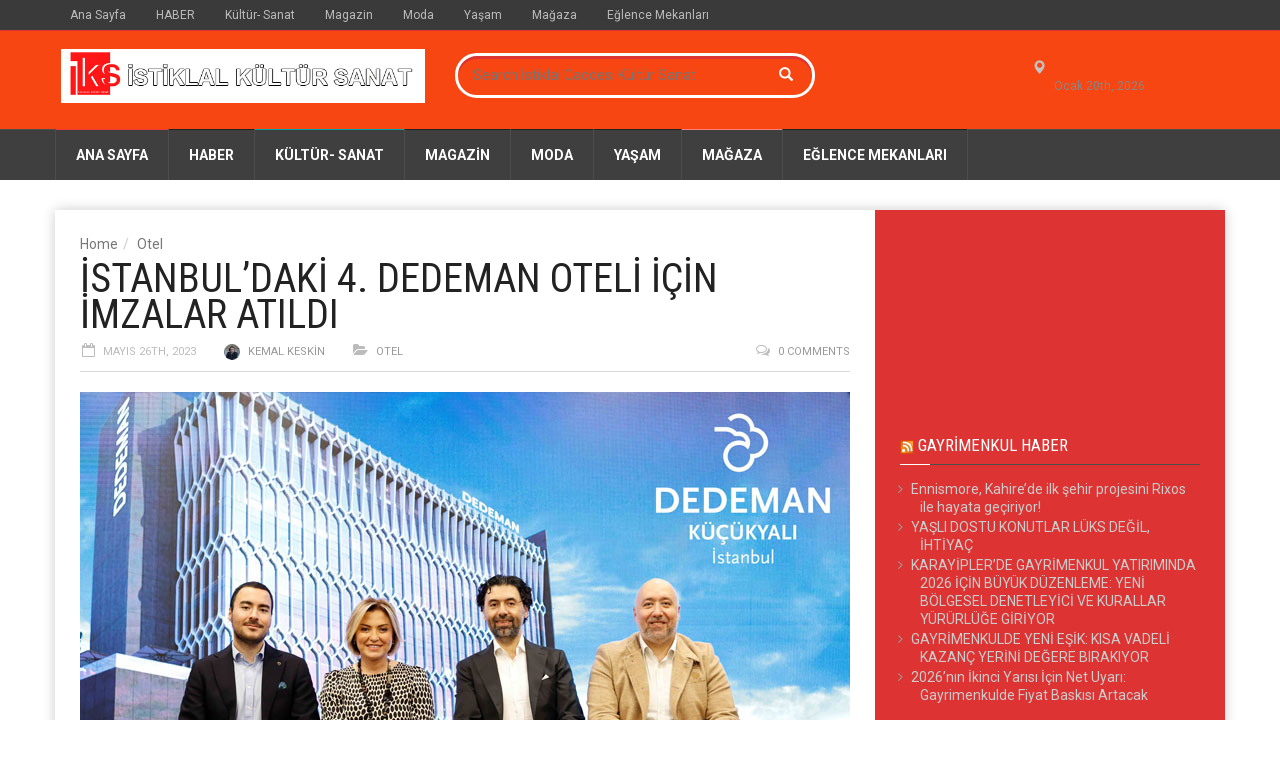

--- FILE ---
content_type: text/html; charset=UTF-8
request_url: http://istiklalcaddesi.istanbul/istanbuldaki-4-dedeman-oteli-icin-imzalar-atildi/
body_size: 23273
content:
<!doctype html>
<!--[if lt IE 7]> <html class="no-js ie6 oldie"> <![endif]-->
<!--[if IE 7]>    <html class="no-js ie7 oldie"> <![endif]-->
<!--[if IE 8]>    <html class="no-js ie8 oldie"> <![endif]-->
<!--[if IE 9]>    <html class="no-js ie9 oldie"> <![endif]-->
<!--[if gt IE 8]><!--> <html class="no-js" dir="ltr" lang="tr" prefix="og: https://ogp.me/ns# fb: http://ogp.me/ns/fb#"> <!--<![endif]-->
<head>
    <!-- start:global -->
    <meta charset="UTF-8" />
    <!--[if IE]><meta http-equiv="X-UA-Compatible" content="IE=Edge,chrome=1"><![endif]-->
    <!-- end:global -->

    <!-- start:responsive web design -->
    <meta name="viewport" content="width=device-width, initial-scale=1">
    <!-- end:responsive web design -->

    <link rel="pingback" href="http://istiklalcaddesi.istanbul/xmlrpc.php" />

    <link rel="icon" type="image/png" href="https://istiklalcaddesi.istanbul/wp-content/uploads/2022/03/istiklal-kultur-sanat-logo.jpg">
    <!-- start:wp_head -->
    <title>İSTANBUL’DAKİ 4. DEDEMAN OTELİ İÇİN İMZALAR ATILDI | İstiklal Caddesi Kültür Sanat</title>

		<!-- All in One SEO 4.9.3 - aioseo.com -->
	<meta name="description" content="Dedeman Hotels &amp; Resorts International, ülkemizin her bir köşesine “Dedeman” adını taşıma hedefiyle zincirine yeni halkalar eklemeyi sürdürüyor. Marka," />
	<meta name="robots" content="max-image-preview:large" />
	<meta name="author" content="Kemal Keskin"/>
	<meta name="keywords" content="dedeman,i̇stanbul,otel" />
	<link rel="canonical" href="https://istiklalcaddesi.istanbul/istanbuldaki-4-dedeman-oteli-icin-imzalar-atildi/" />
	<meta name="generator" content="All in One SEO (AIOSEO) 4.9.3" />
		<meta property="og:locale" content="tr_TR" />
		<meta property="og:site_name" content="İstiklal Caddesi Kültür Sanat | İstiklal Caddesi, Magazin, Kültür Sanat" />
		<meta property="og:type" content="article" />
		<meta property="og:title" content="İSTANBUL’DAKİ 4. DEDEMAN OTELİ İÇİN İMZALAR ATILDI | İstiklal Caddesi Kültür Sanat" />
		<meta property="og:description" content="Dedeman Hotels &amp; Resorts International, ülkemizin her bir köşesine “Dedeman” adını taşıma hedefiyle zincirine yeni halkalar eklemeyi sürdürüyor. Marka," />
		<meta property="og:url" content="https://istiklalcaddesi.istanbul/istanbuldaki-4-dedeman-oteli-icin-imzalar-atildi/" />
		<meta property="article:published_time" content="2023-05-26T15:06:59+00:00" />
		<meta property="article:modified_time" content="2023-05-26T15:07:02+00:00" />
		<meta name="twitter:card" content="summary" />
		<meta name="twitter:title" content="İSTANBUL’DAKİ 4. DEDEMAN OTELİ İÇİN İMZALAR ATILDI | İstiklal Caddesi Kültür Sanat" />
		<meta name="twitter:description" content="Dedeman Hotels &amp; Resorts International, ülkemizin her bir köşesine “Dedeman” adını taşıma hedefiyle zincirine yeni halkalar eklemeyi sürdürüyor. Marka," />
		<script type="application/ld+json" class="aioseo-schema">
			{"@context":"https:\/\/schema.org","@graph":[{"@type":"Article","@id":"https:\/\/istiklalcaddesi.istanbul\/istanbuldaki-4-dedeman-oteli-icin-imzalar-atildi\/#article","name":"\u0130STANBUL\u2019DAK\u0130 4. DEDEMAN OTEL\u0130 \u0130\u00c7\u0130N \u0130MZALAR ATILDI | \u0130stiklal Caddesi K\u00fclt\u00fcr Sanat","headline":"\u0130STANBUL\u2019DAK\u0130 4. DEDEMAN OTEL\u0130 \u0130\u00c7\u0130N \u0130MZALAR ATILDI","author":{"@id":"https:\/\/istiklalcaddesi.istanbul\/author\/admin\/#author"},"publisher":{"@id":"https:\/\/istiklalcaddesi.istanbul\/#organization"},"image":{"@type":"ImageObject","url":"https:\/\/istiklalcaddesi.istanbul\/wp-content\/uploads\/2023\/05\/dedeman.jpg","width":770,"height":470},"datePublished":"2023-05-26T15:06:59+03:00","dateModified":"2023-05-26T15:07:02+03:00","inLanguage":"tr-TR","mainEntityOfPage":{"@id":"https:\/\/istiklalcaddesi.istanbul\/istanbuldaki-4-dedeman-oteli-icin-imzalar-atildi\/#webpage"},"isPartOf":{"@id":"https:\/\/istiklalcaddesi.istanbul\/istanbuldaki-4-dedeman-oteli-icin-imzalar-atildi\/#webpage"},"articleSection":"Otel, Dedeman, \u0130stanbul, otel"},{"@type":"BreadcrumbList","@id":"https:\/\/istiklalcaddesi.istanbul\/istanbuldaki-4-dedeman-oteli-icin-imzalar-atildi\/#breadcrumblist","itemListElement":[{"@type":"ListItem","@id":"https:\/\/istiklalcaddesi.istanbul#listItem","position":1,"name":"Home","item":"https:\/\/istiklalcaddesi.istanbul","nextItem":{"@type":"ListItem","@id":"https:\/\/istiklalcaddesi.istanbul\/category\/otel\/#listItem","name":"Otel"}},{"@type":"ListItem","@id":"https:\/\/istiklalcaddesi.istanbul\/category\/otel\/#listItem","position":2,"name":"Otel","item":"https:\/\/istiklalcaddesi.istanbul\/category\/otel\/","nextItem":{"@type":"ListItem","@id":"https:\/\/istiklalcaddesi.istanbul\/istanbuldaki-4-dedeman-oteli-icin-imzalar-atildi\/#listItem","name":"\u0130STANBUL\u2019DAK\u0130 4. DEDEMAN OTEL\u0130 \u0130\u00c7\u0130N \u0130MZALAR ATILDI"},"previousItem":{"@type":"ListItem","@id":"https:\/\/istiklalcaddesi.istanbul#listItem","name":"Home"}},{"@type":"ListItem","@id":"https:\/\/istiklalcaddesi.istanbul\/istanbuldaki-4-dedeman-oteli-icin-imzalar-atildi\/#listItem","position":3,"name":"\u0130STANBUL\u2019DAK\u0130 4. DEDEMAN OTEL\u0130 \u0130\u00c7\u0130N \u0130MZALAR ATILDI","previousItem":{"@type":"ListItem","@id":"https:\/\/istiklalcaddesi.istanbul\/category\/otel\/#listItem","name":"Otel"}}]},{"@type":"Organization","@id":"https:\/\/istiklalcaddesi.istanbul\/#organization","name":"\u0130stiklal Caddesi K\u00fclt\u00fcr Sanat","description":"\u0130stiklal Caddesi, Magazin, K\u00fclt\u00fcr Sanat","url":"https:\/\/istiklalcaddesi.istanbul\/"},{"@type":"Person","@id":"https:\/\/istiklalcaddesi.istanbul\/author\/admin\/#author","url":"https:\/\/istiklalcaddesi.istanbul\/author\/admin\/","name":"Kemal Keskin","image":{"@type":"ImageObject","@id":"https:\/\/istiklalcaddesi.istanbul\/istanbuldaki-4-dedeman-oteli-icin-imzalar-atildi\/#authorImage","url":"https:\/\/secure.gravatar.com\/avatar\/d5aecdcd26880e5603cafe1f494a9c6b717077b49486df133740be0b6ab5e694?s=96&r=g","width":96,"height":96,"caption":"Kemal Keskin"}},{"@type":"WebPage","@id":"https:\/\/istiklalcaddesi.istanbul\/istanbuldaki-4-dedeman-oteli-icin-imzalar-atildi\/#webpage","url":"https:\/\/istiklalcaddesi.istanbul\/istanbuldaki-4-dedeman-oteli-icin-imzalar-atildi\/","name":"\u0130STANBUL\u2019DAK\u0130 4. DEDEMAN OTEL\u0130 \u0130\u00c7\u0130N \u0130MZALAR ATILDI | \u0130stiklal Caddesi K\u00fclt\u00fcr Sanat","description":"Dedeman Hotels & Resorts International, \u00fclkemizin her bir k\u00f6\u015fesine \u201cDedeman\u201d ad\u0131n\u0131 ta\u015f\u0131ma hedefiyle zincirine yeni halkalar eklemeyi s\u00fcrd\u00fcr\u00fcyor. Marka,","inLanguage":"tr-TR","isPartOf":{"@id":"https:\/\/istiklalcaddesi.istanbul\/#website"},"breadcrumb":{"@id":"https:\/\/istiklalcaddesi.istanbul\/istanbuldaki-4-dedeman-oteli-icin-imzalar-atildi\/#breadcrumblist"},"author":{"@id":"https:\/\/istiklalcaddesi.istanbul\/author\/admin\/#author"},"creator":{"@id":"https:\/\/istiklalcaddesi.istanbul\/author\/admin\/#author"},"image":{"@type":"ImageObject","url":"https:\/\/istiklalcaddesi.istanbul\/wp-content\/uploads\/2023\/05\/dedeman.jpg","@id":"https:\/\/istiklalcaddesi.istanbul\/istanbuldaki-4-dedeman-oteli-icin-imzalar-atildi\/#mainImage","width":770,"height":470},"primaryImageOfPage":{"@id":"https:\/\/istiklalcaddesi.istanbul\/istanbuldaki-4-dedeman-oteli-icin-imzalar-atildi\/#mainImage"},"datePublished":"2023-05-26T15:06:59+03:00","dateModified":"2023-05-26T15:07:02+03:00"},{"@type":"WebSite","@id":"https:\/\/istiklalcaddesi.istanbul\/#website","url":"https:\/\/istiklalcaddesi.istanbul\/","name":"\u0130stiklal K\u00fclt\u00fcr Sanat","description":"\u0130stiklal Caddesi, Magazin, K\u00fclt\u00fcr Sanat","inLanguage":"tr-TR","publisher":{"@id":"https:\/\/istiklalcaddesi.istanbul\/#organization"}}]}
		</script>
		<!-- All in One SEO -->

<link rel='dns-prefetch' href='//fonts.googleapis.com' />
<link rel='dns-prefetch' href='//www.googletagmanager.com' />
<link rel='preconnect' href='https://fonts.gstatic.com' crossorigin />
<link rel="alternate" type="application/rss+xml" title="İstiklal Caddesi K&uuml;lt&uuml;r Sanat &raquo; akışı" href="https://istiklalcaddesi.istanbul/feed/" />
<link rel="alternate" type="application/rss+xml" title="İstiklal Caddesi K&uuml;lt&uuml;r Sanat &raquo; yorum akışı" href="https://istiklalcaddesi.istanbul/comments/feed/" />
<link rel="alternate" title="oEmbed (JSON)" type="application/json+oembed" href="https://istiklalcaddesi.istanbul/wp-json/oembed/1.0/embed?url=https%3A%2F%2Fistiklalcaddesi.istanbul%2Fistanbuldaki-4-dedeman-oteli-icin-imzalar-atildi%2F" />
<link rel="alternate" title="oEmbed (XML)" type="text/xml+oembed" href="https://istiklalcaddesi.istanbul/wp-json/oembed/1.0/embed?url=https%3A%2F%2Fistiklalcaddesi.istanbul%2Fistanbuldaki-4-dedeman-oteli-icin-imzalar-atildi%2F&#038;format=xml" />
<style id='wp-img-auto-sizes-contain-inline-css' type='text/css'>
img:is([sizes=auto i],[sizes^="auto," i]){contain-intrinsic-size:3000px 1500px}
/*# sourceURL=wp-img-auto-sizes-contain-inline-css */
</style>

<style id='wp-emoji-styles-inline-css' type='text/css'>

	img.wp-smiley, img.emoji {
		display: inline !important;
		border: none !important;
		box-shadow: none !important;
		height: 1em !important;
		width: 1em !important;
		margin: 0 0.07em !important;
		vertical-align: -0.1em !important;
		background: none !important;
		padding: 0 !important;
	}
/*# sourceURL=wp-emoji-styles-inline-css */
</style>
<link rel='stylesheet' id='wp-block-library-css' href='http://istiklalcaddesi.istanbul/wp-includes/css/dist/block-library/style.min.css?ver=6.9' type='text/css' media='all' />
<style id='wp-block-categories-inline-css' type='text/css'>
.wp-block-categories{box-sizing:border-box}.wp-block-categories.alignleft{margin-right:2em}.wp-block-categories.alignright{margin-left:2em}.wp-block-categories.wp-block-categories-dropdown.aligncenter{text-align:center}.wp-block-categories .wp-block-categories__label{display:block;width:100%}
/*# sourceURL=http://istiklalcaddesi.istanbul/wp-includes/blocks/categories/style.min.css */
</style>
<style id='wp-block-embed-inline-css' type='text/css'>
.wp-block-embed.alignleft,.wp-block-embed.alignright,.wp-block[data-align=left]>[data-type="core/embed"],.wp-block[data-align=right]>[data-type="core/embed"]{max-width:360px;width:100%}.wp-block-embed.alignleft .wp-block-embed__wrapper,.wp-block-embed.alignright .wp-block-embed__wrapper,.wp-block[data-align=left]>[data-type="core/embed"] .wp-block-embed__wrapper,.wp-block[data-align=right]>[data-type="core/embed"] .wp-block-embed__wrapper{min-width:280px}.wp-block-cover .wp-block-embed{min-height:240px;min-width:320px}.wp-block-embed{overflow-wrap:break-word}.wp-block-embed :where(figcaption){margin-bottom:1em;margin-top:.5em}.wp-block-embed iframe{max-width:100%}.wp-block-embed__wrapper{position:relative}.wp-embed-responsive .wp-has-aspect-ratio .wp-block-embed__wrapper:before{content:"";display:block;padding-top:50%}.wp-embed-responsive .wp-has-aspect-ratio iframe{bottom:0;height:100%;left:0;position:absolute;right:0;top:0;width:100%}.wp-embed-responsive .wp-embed-aspect-21-9 .wp-block-embed__wrapper:before{padding-top:42.85%}.wp-embed-responsive .wp-embed-aspect-18-9 .wp-block-embed__wrapper:before{padding-top:50%}.wp-embed-responsive .wp-embed-aspect-16-9 .wp-block-embed__wrapper:before{padding-top:56.25%}.wp-embed-responsive .wp-embed-aspect-4-3 .wp-block-embed__wrapper:before{padding-top:75%}.wp-embed-responsive .wp-embed-aspect-1-1 .wp-block-embed__wrapper:before{padding-top:100%}.wp-embed-responsive .wp-embed-aspect-9-16 .wp-block-embed__wrapper:before{padding-top:177.77%}.wp-embed-responsive .wp-embed-aspect-1-2 .wp-block-embed__wrapper:before{padding-top:200%}
/*# sourceURL=http://istiklalcaddesi.istanbul/wp-includes/blocks/embed/style.min.css */
</style>
<style id='wp-block-paragraph-inline-css' type='text/css'>
.is-small-text{font-size:.875em}.is-regular-text{font-size:1em}.is-large-text{font-size:2.25em}.is-larger-text{font-size:3em}.has-drop-cap:not(:focus):first-letter{float:left;font-size:8.4em;font-style:normal;font-weight:100;line-height:.68;margin:.05em .1em 0 0;text-transform:uppercase}body.rtl .has-drop-cap:not(:focus):first-letter{float:none;margin-left:.1em}p.has-drop-cap.has-background{overflow:hidden}:root :where(p.has-background){padding:1.25em 2.375em}:where(p.has-text-color:not(.has-link-color)) a{color:inherit}p.has-text-align-left[style*="writing-mode:vertical-lr"],p.has-text-align-right[style*="writing-mode:vertical-rl"]{rotate:180deg}
/*# sourceURL=http://istiklalcaddesi.istanbul/wp-includes/blocks/paragraph/style.min.css */
</style>
<style id='global-styles-inline-css' type='text/css'>
:root{--wp--preset--aspect-ratio--square: 1;--wp--preset--aspect-ratio--4-3: 4/3;--wp--preset--aspect-ratio--3-4: 3/4;--wp--preset--aspect-ratio--3-2: 3/2;--wp--preset--aspect-ratio--2-3: 2/3;--wp--preset--aspect-ratio--16-9: 16/9;--wp--preset--aspect-ratio--9-16: 9/16;--wp--preset--color--black: #000000;--wp--preset--color--cyan-bluish-gray: #abb8c3;--wp--preset--color--white: #ffffff;--wp--preset--color--pale-pink: #f78da7;--wp--preset--color--vivid-red: #cf2e2e;--wp--preset--color--luminous-vivid-orange: #ff6900;--wp--preset--color--luminous-vivid-amber: #fcb900;--wp--preset--color--light-green-cyan: #7bdcb5;--wp--preset--color--vivid-green-cyan: #00d084;--wp--preset--color--pale-cyan-blue: #8ed1fc;--wp--preset--color--vivid-cyan-blue: #0693e3;--wp--preset--color--vivid-purple: #9b51e0;--wp--preset--gradient--vivid-cyan-blue-to-vivid-purple: linear-gradient(135deg,rgb(6,147,227) 0%,rgb(155,81,224) 100%);--wp--preset--gradient--light-green-cyan-to-vivid-green-cyan: linear-gradient(135deg,rgb(122,220,180) 0%,rgb(0,208,130) 100%);--wp--preset--gradient--luminous-vivid-amber-to-luminous-vivid-orange: linear-gradient(135deg,rgb(252,185,0) 0%,rgb(255,105,0) 100%);--wp--preset--gradient--luminous-vivid-orange-to-vivid-red: linear-gradient(135deg,rgb(255,105,0) 0%,rgb(207,46,46) 100%);--wp--preset--gradient--very-light-gray-to-cyan-bluish-gray: linear-gradient(135deg,rgb(238,238,238) 0%,rgb(169,184,195) 100%);--wp--preset--gradient--cool-to-warm-spectrum: linear-gradient(135deg,rgb(74,234,220) 0%,rgb(151,120,209) 20%,rgb(207,42,186) 40%,rgb(238,44,130) 60%,rgb(251,105,98) 80%,rgb(254,248,76) 100%);--wp--preset--gradient--blush-light-purple: linear-gradient(135deg,rgb(255,206,236) 0%,rgb(152,150,240) 100%);--wp--preset--gradient--blush-bordeaux: linear-gradient(135deg,rgb(254,205,165) 0%,rgb(254,45,45) 50%,rgb(107,0,62) 100%);--wp--preset--gradient--luminous-dusk: linear-gradient(135deg,rgb(255,203,112) 0%,rgb(199,81,192) 50%,rgb(65,88,208) 100%);--wp--preset--gradient--pale-ocean: linear-gradient(135deg,rgb(255,245,203) 0%,rgb(182,227,212) 50%,rgb(51,167,181) 100%);--wp--preset--gradient--electric-grass: linear-gradient(135deg,rgb(202,248,128) 0%,rgb(113,206,126) 100%);--wp--preset--gradient--midnight: linear-gradient(135deg,rgb(2,3,129) 0%,rgb(40,116,252) 100%);--wp--preset--font-size--small: 13px;--wp--preset--font-size--medium: 20px;--wp--preset--font-size--large: 36px;--wp--preset--font-size--x-large: 42px;--wp--preset--spacing--20: 0.44rem;--wp--preset--spacing--30: 0.67rem;--wp--preset--spacing--40: 1rem;--wp--preset--spacing--50: 1.5rem;--wp--preset--spacing--60: 2.25rem;--wp--preset--spacing--70: 3.38rem;--wp--preset--spacing--80: 5.06rem;--wp--preset--shadow--natural: 6px 6px 9px rgba(0, 0, 0, 0.2);--wp--preset--shadow--deep: 12px 12px 50px rgba(0, 0, 0, 0.4);--wp--preset--shadow--sharp: 6px 6px 0px rgba(0, 0, 0, 0.2);--wp--preset--shadow--outlined: 6px 6px 0px -3px rgb(255, 255, 255), 6px 6px rgb(0, 0, 0);--wp--preset--shadow--crisp: 6px 6px 0px rgb(0, 0, 0);}:where(.is-layout-flex){gap: 0.5em;}:where(.is-layout-grid){gap: 0.5em;}body .is-layout-flex{display: flex;}.is-layout-flex{flex-wrap: wrap;align-items: center;}.is-layout-flex > :is(*, div){margin: 0;}body .is-layout-grid{display: grid;}.is-layout-grid > :is(*, div){margin: 0;}:where(.wp-block-columns.is-layout-flex){gap: 2em;}:where(.wp-block-columns.is-layout-grid){gap: 2em;}:where(.wp-block-post-template.is-layout-flex){gap: 1.25em;}:where(.wp-block-post-template.is-layout-grid){gap: 1.25em;}.has-black-color{color: var(--wp--preset--color--black) !important;}.has-cyan-bluish-gray-color{color: var(--wp--preset--color--cyan-bluish-gray) !important;}.has-white-color{color: var(--wp--preset--color--white) !important;}.has-pale-pink-color{color: var(--wp--preset--color--pale-pink) !important;}.has-vivid-red-color{color: var(--wp--preset--color--vivid-red) !important;}.has-luminous-vivid-orange-color{color: var(--wp--preset--color--luminous-vivid-orange) !important;}.has-luminous-vivid-amber-color{color: var(--wp--preset--color--luminous-vivid-amber) !important;}.has-light-green-cyan-color{color: var(--wp--preset--color--light-green-cyan) !important;}.has-vivid-green-cyan-color{color: var(--wp--preset--color--vivid-green-cyan) !important;}.has-pale-cyan-blue-color{color: var(--wp--preset--color--pale-cyan-blue) !important;}.has-vivid-cyan-blue-color{color: var(--wp--preset--color--vivid-cyan-blue) !important;}.has-vivid-purple-color{color: var(--wp--preset--color--vivid-purple) !important;}.has-black-background-color{background-color: var(--wp--preset--color--black) !important;}.has-cyan-bluish-gray-background-color{background-color: var(--wp--preset--color--cyan-bluish-gray) !important;}.has-white-background-color{background-color: var(--wp--preset--color--white) !important;}.has-pale-pink-background-color{background-color: var(--wp--preset--color--pale-pink) !important;}.has-vivid-red-background-color{background-color: var(--wp--preset--color--vivid-red) !important;}.has-luminous-vivid-orange-background-color{background-color: var(--wp--preset--color--luminous-vivid-orange) !important;}.has-luminous-vivid-amber-background-color{background-color: var(--wp--preset--color--luminous-vivid-amber) !important;}.has-light-green-cyan-background-color{background-color: var(--wp--preset--color--light-green-cyan) !important;}.has-vivid-green-cyan-background-color{background-color: var(--wp--preset--color--vivid-green-cyan) !important;}.has-pale-cyan-blue-background-color{background-color: var(--wp--preset--color--pale-cyan-blue) !important;}.has-vivid-cyan-blue-background-color{background-color: var(--wp--preset--color--vivid-cyan-blue) !important;}.has-vivid-purple-background-color{background-color: var(--wp--preset--color--vivid-purple) !important;}.has-black-border-color{border-color: var(--wp--preset--color--black) !important;}.has-cyan-bluish-gray-border-color{border-color: var(--wp--preset--color--cyan-bluish-gray) !important;}.has-white-border-color{border-color: var(--wp--preset--color--white) !important;}.has-pale-pink-border-color{border-color: var(--wp--preset--color--pale-pink) !important;}.has-vivid-red-border-color{border-color: var(--wp--preset--color--vivid-red) !important;}.has-luminous-vivid-orange-border-color{border-color: var(--wp--preset--color--luminous-vivid-orange) !important;}.has-luminous-vivid-amber-border-color{border-color: var(--wp--preset--color--luminous-vivid-amber) !important;}.has-light-green-cyan-border-color{border-color: var(--wp--preset--color--light-green-cyan) !important;}.has-vivid-green-cyan-border-color{border-color: var(--wp--preset--color--vivid-green-cyan) !important;}.has-pale-cyan-blue-border-color{border-color: var(--wp--preset--color--pale-cyan-blue) !important;}.has-vivid-cyan-blue-border-color{border-color: var(--wp--preset--color--vivid-cyan-blue) !important;}.has-vivid-purple-border-color{border-color: var(--wp--preset--color--vivid-purple) !important;}.has-vivid-cyan-blue-to-vivid-purple-gradient-background{background: var(--wp--preset--gradient--vivid-cyan-blue-to-vivid-purple) !important;}.has-light-green-cyan-to-vivid-green-cyan-gradient-background{background: var(--wp--preset--gradient--light-green-cyan-to-vivid-green-cyan) !important;}.has-luminous-vivid-amber-to-luminous-vivid-orange-gradient-background{background: var(--wp--preset--gradient--luminous-vivid-amber-to-luminous-vivid-orange) !important;}.has-luminous-vivid-orange-to-vivid-red-gradient-background{background: var(--wp--preset--gradient--luminous-vivid-orange-to-vivid-red) !important;}.has-very-light-gray-to-cyan-bluish-gray-gradient-background{background: var(--wp--preset--gradient--very-light-gray-to-cyan-bluish-gray) !important;}.has-cool-to-warm-spectrum-gradient-background{background: var(--wp--preset--gradient--cool-to-warm-spectrum) !important;}.has-blush-light-purple-gradient-background{background: var(--wp--preset--gradient--blush-light-purple) !important;}.has-blush-bordeaux-gradient-background{background: var(--wp--preset--gradient--blush-bordeaux) !important;}.has-luminous-dusk-gradient-background{background: var(--wp--preset--gradient--luminous-dusk) !important;}.has-pale-ocean-gradient-background{background: var(--wp--preset--gradient--pale-ocean) !important;}.has-electric-grass-gradient-background{background: var(--wp--preset--gradient--electric-grass) !important;}.has-midnight-gradient-background{background: var(--wp--preset--gradient--midnight) !important;}.has-small-font-size{font-size: var(--wp--preset--font-size--small) !important;}.has-medium-font-size{font-size: var(--wp--preset--font-size--medium) !important;}.has-large-font-size{font-size: var(--wp--preset--font-size--large) !important;}.has-x-large-font-size{font-size: var(--wp--preset--font-size--x-large) !important;}
/*# sourceURL=global-styles-inline-css */
</style>

<style id='classic-theme-styles-inline-css' type='text/css'>
/*! This file is auto-generated */
.wp-block-button__link{color:#fff;background-color:#32373c;border-radius:9999px;box-shadow:none;text-decoration:none;padding:calc(.667em + 2px) calc(1.333em + 2px);font-size:1.125em}.wp-block-file__button{background:#32373c;color:#fff;text-decoration:none}
/*# sourceURL=/wp-includes/css/classic-themes.min.css */
</style>
<link rel='stylesheet' id='wppa_style-css' href='http://istiklalcaddesi.istanbul/wp-content/plugins/wp-photo-album-plus-xsaw-gu/wppa-style.css?ver=240915-11828' type='text/css' media='all' />
<style id='wppa_style-inline-css' type='text/css'>

.wppa-box {	border-style: solid; border-width:1px;border-radius:6px; -moz-border-radius:6px;margin-bottom:8px;background-color:#eeeeee;border-color:#cccccc; }
.wppa-mini-box { border-style: solid; border-width:1px;border-radius:2px;border-color:#cccccc; }
.wppa-cover-box {  }
.wppa-cover-text-frame {  }
.wppa-box-text {  }
.wppa-box-text, .wppa-box-text-nocolor { font-weight:normal; }
.wppa-thumb-text { font-weight:normal; }
.wppa-nav-text { font-weight:normal; }
.wppa-img { background-color:#eeeeee; }
.wppa-title { font-weight:bold; }
.wppa-fulldesc { font-weight:normal; }
.wppa-fulltitle { font-weight:normal; }
/*# sourceURL=wppa_style-inline-css */
</style>
<link rel='stylesheet' id='miptheme-bootstrap-css' href='http://istiklalcaddesi.istanbul/wp-content/themes/weeklynews/assets/css/bootstrap.min.css?ver=3.2' type='text/css' media='all' />
<link rel='stylesheet' id='miptheme-external-styles-css' href='http://istiklalcaddesi.istanbul/wp-content/themes/weeklynews/assets/css/mip.external.css?ver=3.2' type='text/css' media='all' />
<link rel='stylesheet' id='miptheme-style-css' href='http://istiklalcaddesi.istanbul/wp-content/themes/weeklynews/style.css?ver=3.2' type='text/css' media='all' />
<link rel='stylesheet' id='miptheme-dynamic-css-css' href='http://istiklalcaddesi.istanbul/wp-content/themes/weeklynews/assets/css/dynamic.css?ver=1751620161' type='text/css' media='all' />
<link rel='stylesheet' id='typography-css-css' href='http://istiklalcaddesi.istanbul/wp-content/themes/weeklynews/assets/css/font-style.css?ver=1751620161' type='text/css' media='all' />
<link rel="preload" as="style" href="https://fonts.googleapis.com/css?family=Roboto:400,700%7CRoboto%20Condensed:400&#038;display=swap&#038;ver=6.9" /><link rel="stylesheet" href="https://fonts.googleapis.com/css?family=Roboto:400,700%7CRoboto%20Condensed:400&#038;display=swap&#038;ver=6.9" media="print" onload="this.media='all'"><noscript><link rel="stylesheet" href="https://fonts.googleapis.com/css?family=Roboto:400,700%7CRoboto%20Condensed:400&#038;display=swap&#038;ver=6.9" /></noscript><script type="text/javascript" src="http://istiklalcaddesi.istanbul/wp-includes/js/dist/hooks.min.js?ver=dd5603f07f9220ed27f1" id="wp-hooks-js"></script>
<script type="text/javascript" src="http://istiklalcaddesi.istanbul/wp-includes/js/dist/i18n.min.js?ver=c26c3dc7bed366793375" id="wp-i18n-js"></script>
<script type="text/javascript" id="wp-i18n-js-after">
/* <![CDATA[ */
wp.i18n.setLocaleData( { 'text direction\u0004ltr': [ 'ltr' ] } );
//# sourceURL=wp-i18n-js-after
/* ]]> */
</script>
<script type="text/javascript" src="http://istiklalcaddesi.istanbul/wp-content/plugins/wp-photo-album-plus-xsaw-gu/js/wppa-decls.js?ver=240914-221828" id="wppa-decls-js"></script>
<script type="text/javascript" src="http://istiklalcaddesi.istanbul/wp-includes/js/jquery/jquery.min.js?ver=3.7.1" id="jquery-core-js"></script>
<script type="text/javascript" src="http://istiklalcaddesi.istanbul/wp-includes/js/jquery/jquery-migrate.min.js?ver=3.4.1" id="jquery-migrate-js"></script>
<script type="text/javascript" src="http://istiklalcaddesi.istanbul/wp-includes/js/jquery/jquery.form.min.js?ver=4.3.0" id="jquery-form-js"></script>
<script type="text/javascript" src="http://istiklalcaddesi.istanbul/wp-includes/js/imagesloaded.min.js?ver=5.0.0" id="imagesloaded-js"></script>
<script type="text/javascript" src="http://istiklalcaddesi.istanbul/wp-includes/js/masonry.min.js?ver=4.2.2" id="masonry-js"></script>
<script type="text/javascript" src="http://istiklalcaddesi.istanbul/wp-includes/js/jquery/jquery.masonry.min.js?ver=3.1.2b" id="jquery-masonry-js"></script>
<script type="text/javascript" src="http://istiklalcaddesi.istanbul/wp-includes/js/jquery/ui/core.min.js?ver=1.13.3" id="jquery-ui-core-js"></script>
<script type="text/javascript" src="http://istiklalcaddesi.istanbul/wp-includes/js/jquery/ui/mouse.min.js?ver=1.13.3" id="jquery-ui-mouse-js"></script>
<script type="text/javascript" src="http://istiklalcaddesi.istanbul/wp-includes/js/jquery/ui/resizable.min.js?ver=1.13.3" id="jquery-ui-resizable-js"></script>
<script type="text/javascript" src="http://istiklalcaddesi.istanbul/wp-includes/js/jquery/ui/draggable.min.js?ver=1.13.3" id="jquery-ui-draggable-js"></script>
<script type="text/javascript" src="http://istiklalcaddesi.istanbul/wp-includes/js/jquery/ui/controlgroup.min.js?ver=1.13.3" id="jquery-ui-controlgroup-js"></script>
<script type="text/javascript" src="http://istiklalcaddesi.istanbul/wp-includes/js/jquery/ui/checkboxradio.min.js?ver=1.13.3" id="jquery-ui-checkboxradio-js"></script>
<script type="text/javascript" src="http://istiklalcaddesi.istanbul/wp-includes/js/jquery/ui/button.min.js?ver=1.13.3" id="jquery-ui-button-js"></script>
<script type="text/javascript" src="http://istiklalcaddesi.istanbul/wp-includes/js/jquery/ui/dialog.min.js?ver=1.13.3" id="jquery-ui-dialog-js"></script>
<script type="text/javascript" id="wppa-all-js-extra">
/* <![CDATA[ */
var wppaObj = {"restUrl":"https://istiklalcaddesi.istanbul/wp-json/","restNonce":"98b437041f"};
//# sourceURL=wppa-all-js-extra
/* ]]> */
</script>
<script type="text/javascript" src="http://istiklalcaddesi.istanbul/wp-content/plugins/wp-photo-album-plus-xsaw-gu/js/wppa-all.js?ver=240914-221828" id="wppa-all-js"></script>
<script type="text/javascript" src="http://istiklalcaddesi.istanbul/wp-content/plugins/wp-photo-album-plus-xsaw-gu/vendor/jquery-easing/jquery.easing.min.js?ver=8.8.03.003" id="nicescrollr-easing-min-js-js"></script>
<link rel="https://api.w.org/" href="https://istiklalcaddesi.istanbul/wp-json/" /><link rel="alternate" title="JSON" type="application/json" href="https://istiklalcaddesi.istanbul/wp-json/wp/v2/posts/28578" /><link rel="EditURI" type="application/rsd+xml" title="RSD" href="https://istiklalcaddesi.istanbul/xmlrpc.php?rsd" />
<meta name="generator" content="WordPress 6.9" />
<link rel='shortlink' href='https://istiklalcaddesi.istanbul/?p=28578' />
<meta name="generator" content="Redux 4.5.10" /><meta name="generator" content="Site Kit by Google 1.170.0" />            <!--Customizer CSS-->
            <style type="text/css">
                                #header-branding { background-color:#f74611; }                #page-header-mobile { background-color:#dd3333; }                #header-branding { border-top-color:#dd3333; }                #page-header-mobile { border-top-color:#dd3333; }                                                                                                                                #header-branding #search-form { border-color:#ffffff; }                                                #header-branding #search-form { -webkit-box-shadow:inset 0 3px 0 0 #dd3333; }                #header-branding #search-form { box-shadow:inset 0 3px 0 0 #dd3333; }                #header-branding #search-form input { color:#ffffff; }                #header-branding #search-form button { color:#ffffff; }
                #top-navigation { background-color:#3a3a3a; }                
                                #header-navigation ul li.search-nav .dropdown-menu input { background-color:#f74611; }
                #top-navigation ul ul { background-color:#3a3a3a; }                                #top-navigation ul li { border-color:#dd3333; }                                
                                                                
                                                                                                                                
                #sidebar { background-color:#dd3333; }                                                                                                                                                                
                #page-footer .container { background-color:#000000; }                                                                                                                                
            </style>
            <!--/Customizer CSS-->
            <meta name="generator" content="Powered by Visual Composer - drag and drop page builder for WordPress."/>
<!--[if lte IE 9]><link rel="stylesheet" type="text/css" href="http://istiklalcaddesi.istanbul/wp-content/plugins/js_composer/assets/css/vc_lte_ie9.min.css" media="screen"><![endif]--><script></script><script></script><noscript><style type="text/css"> .wpb_animate_when_almost_visible { opacity: 1; }</style></noscript>
<!-- START - Open Graph and Twitter Card Tags 3.3.7 -->
 <!-- Facebook Open Graph -->
  <meta property="og:locale" content="tr_TR"/>
  <meta property="og:site_name" content="İstiklal Caddesi K&uuml;lt&uuml;r Sanat"/>
  <meta property="og:title" content="İSTANBUL’DAKİ 4. DEDEMAN OTELİ İÇİN İMZALAR ATILDI"/>
  <meta property="og:url" content="https://istiklalcaddesi.istanbul/istanbuldaki-4-dedeman-oteli-icin-imzalar-atildi/"/>
  <meta property="og:type" content="article"/>
  <meta property="og:description" content="Dedeman Hotels &amp; Resorts International, ülkemizin her bir köşesine “Dedeman” adını taşıma hedefiyle zincirine yeni halkalar eklemeyi sürdürüyor. Marka,"/>
  <meta property="og:image" content="http://istiklalcaddesi.istanbul/wp-content/uploads/2023/05/dedeman.jpg"/>
  <meta property="og:image:url" content="http://istiklalcaddesi.istanbul/wp-content/uploads/2023/05/dedeman.jpg"/>
  <meta property="article:published_time" content="2023-05-26T15:06:59+03:00"/>
  <meta property="article:modified_time" content="2023-05-26T15:07:02+03:00" />
  <meta property="og:updated_time" content="2023-05-26T15:07:02+03:00" />
  <meta property="article:section" content="Otel"/>
 <!-- Google+ / Schema.org -->
  <meta itemprop="name" content="İSTANBUL’DAKİ 4. DEDEMAN OTELİ İÇİN İMZALAR ATILDI"/>
  <meta itemprop="headline" content="İSTANBUL’DAKİ 4. DEDEMAN OTELİ İÇİN İMZALAR ATILDI"/>
  <meta itemprop="description" content="Dedeman Hotels &amp; Resorts International, ülkemizin her bir köşesine “Dedeman” adını taşıma hedefiyle zincirine yeni halkalar eklemeyi sürdürüyor. Marka,"/>
  <meta itemprop="image" content="http://istiklalcaddesi.istanbul/wp-content/uploads/2023/05/dedeman.jpg"/>
  <meta itemprop="datePublished" content="2023-05-26"/>
  <meta itemprop="dateModified" content="2023-05-26T15:07:02+03:00" />
  <meta itemprop="author" content="Kemal Keskin"/>
  <!--<meta itemprop="publisher" content="İstiklal Caddesi K&uuml;lt&uuml;r Sanat"/>--> <!-- To solve: The attribute publisher.itemtype has an invalid value -->
 <!-- Twitter Cards -->
  <meta name="twitter:title" content="İSTANBUL’DAKİ 4. DEDEMAN OTELİ İÇİN İMZALAR ATILDI"/>
  <meta name="twitter:url" content="https://istiklalcaddesi.istanbul/istanbuldaki-4-dedeman-oteli-icin-imzalar-atildi/"/>
  <meta name="twitter:description" content="Dedeman Hotels &amp; Resorts International, ülkemizin her bir köşesine “Dedeman” adını taşıma hedefiyle zincirine yeni halkalar eklemeyi sürdürüyor. Marka,"/>
  <meta name="twitter:image" content="http://istiklalcaddesi.istanbul/wp-content/uploads/2023/05/dedeman.jpg"/>
  <meta name="twitter:card" content="summary_large_image"/>
  <meta name="twitter:creator" content="@@kesk_in"/>
 <!-- SEO -->
 <!-- Misc. tags -->
 <!-- is_singular -->
<!-- END - Open Graph and Twitter Card Tags 3.3.7 -->
	
    <!-- end:wp_head -->

    <!--[if lt IE 9]>
    <script src="http://istiklalcaddesi.istanbul/wp-content/themes/weeklynews/assets/js/respond.js"></script>
    <script src="http://istiklalcaddesi.istanbul/wp-content/themes/weeklynews/assets/js/html5shiv.js"></script>
    <![endif]-->
	<meta name="verify-admitad" content="eb3f92dc5c" />
	<meta name="google-site-verification" content="XT3edw8LXMSl-n1ABxt9VnFpzDS_g6bp-3pix1vHZ7Q" />
</head>
<body class="wp-singular post-template-default single single-post postid-28578 single-format-standard wp-theme-weeklynews linkbox-layout-1 theme-boxed sidebar-dark review-default wpb-js-composer js-comp-ver-5.1 vc_responsive" itemscope itemtype="http://schema.org/WebPage">

    <!-- start:body-start -->
        <!-- end:body-start -->

    <!-- start:ad-top-banner -->
        <!-- end:ad-top-banner -->

    <!-- start:page outer wrap -->
    <div id="page-outer-wrap">
        <!-- start:page inner wrap -->
        <div id="page-inner-wrap">

            <!-- start:page header mobile -->
            
<header id="page-header-mobile" class="visible-xs visible-sm">

    <!-- start:sidr -->
    <nav id="mobile-menu">
        <form id="search-form-mobile" class="mm-search" role="search" method="get" action="https://istiklalcaddesi.istanbul/">
            <input type="text" name="s" placeholder="Search İstiklal Caddesi K&uuml;lt&uuml;r Sanat" value="" />
        </form>
        <ul id="menu-ana-menu" class="nav clearfix"><li id="mobile-nav-menu-item-20" class="main-menu-item  menu-item-even menu-item-depth-0 menu-item menu-item-type-post_type menu-item-object-page menu-item-home "><a href="https://istiklalcaddesi.istanbul/">Ana Sayfa</a></li>
<li id="mobile-nav-menu-item-1196" class="main-menu-item  menu-item-even menu-item-depth-0 menu-item menu-item-type-post_type menu-item-object-page "><a href="https://istiklalcaddesi.istanbul/guncel-haberler/">HABER</a></li>
<li id="mobile-nav-menu-item-14782" class="main-menu-item  menu-item-even menu-item-depth-0 menu-item menu-item-type-taxonomy menu-item-object-category menu-category-25 "><a href="https://istiklalcaddesi.istanbul/category/kultur-sanat/">Kültür- Sanat</a></li>
<li id="mobile-nav-menu-item-14784" class="main-menu-item  menu-item-even menu-item-depth-0 menu-item menu-item-type-taxonomy menu-item-object-category menu-category-215 "><a href="https://istiklalcaddesi.istanbul/category/magazin/">Magazin</a></li>
<li id="mobile-nav-menu-item-14785" class="main-menu-item  menu-item-even menu-item-depth-0 menu-item menu-item-type-taxonomy menu-item-object-category menu-category-460 "><a href="https://istiklalcaddesi.istanbul/category/moda/">Moda</a></li>
<li id="mobile-nav-menu-item-1419" class="main-menu-item  menu-item-even menu-item-depth-0 menu-item menu-item-type-taxonomy menu-item-object-category menu-category-423 "><a href="https://istiklalcaddesi.istanbul/category/yasam/">Yaşam</a></li>
<li id="mobile-nav-menu-item-14783" class="main-menu-item  menu-item-even menu-item-depth-0 menu-item menu-item-type-taxonomy menu-item-object-category menu-category-44 "><a href="https://istiklalcaddesi.istanbul/category/magaza/">Mağaza</a></li>
<li id="mobile-nav-menu-item-14786" class="main-menu-item  menu-item-even menu-item-depth-0 menu-item menu-item-type-post_type menu-item-object-page "><a href="https://istiklalcaddesi.istanbul/eglence-mekanlari/">Eğlence Mekanları</a></li>
</ul>    </nav>
    <!-- end:sidr -->


    
    <!-- start:row -->
    <div  class="row">

        <!-- start:col -->
        <div class="col-xs-6">
            <!-- start:logo -->
            <div class="logo"><a href="https://istiklalcaddesi.istanbul/"><img src="" width="" height="" alt="İstiklal Caddesi K&uuml;lt&uuml;r Sanat" data-retina="https://istiklalcaddesi.istanbul/wp-content/uploads/2019/10/ISTIKLAL-KULTUR-LOGO1.jpg" /></a></div>
            <!-- end:logo -->
        </div>
        <!-- end:col -->

        <!-- start:col -->
        <div class="col-xs-6 text-right">
            <a id="nav-expander" href="#mobile-menu"><span class="glyphicon glyphicon-th"></span></a>
        </div>
        <!-- end:col -->

    </div>
    <!-- end:row -->

</header>
<!-- end:page-header-mobile -->

<!-- start:ad-above-banner -->
<!-- end:ad-above-banner -->

<!-- start:page-header -->
<header id="page-header" class="hidden-xs hidden-sm has-top-menu">

    <div id="top-navigation"><div class="container"><nav id="top-menu"><ul id="menu-ana-menu-1" class="clearfix"><li id="menu-item-20" class="menu-item menu-item-type-post_type menu-item-object-page menu-item-home menu-item-20"><a href="https://istiklalcaddesi.istanbul/">Ana Sayfa</a></li>
<li id="menu-item-1196" class="menu-item menu-item-type-post_type menu-item-object-page menu-item-1196"><a href="https://istiklalcaddesi.istanbul/guncel-haberler/">HABER</a></li>
<li id="menu-item-14782" class="menu-item menu-item-type-taxonomy menu-item-object-category menu-item-14782 menu-category-25"><a href="https://istiklalcaddesi.istanbul/category/kultur-sanat/">Kültür- Sanat</a></li>
<li id="menu-item-14784" class="menu-item menu-item-type-taxonomy menu-item-object-category menu-item-14784 menu-category-215"><a href="https://istiklalcaddesi.istanbul/category/magazin/">Magazin</a></li>
<li id="menu-item-14785" class="menu-item menu-item-type-taxonomy menu-item-object-category menu-item-14785 menu-category-460"><a href="https://istiklalcaddesi.istanbul/category/moda/">Moda</a></li>
<li id="menu-item-1419" class="menu-item menu-item-type-taxonomy menu-item-object-category menu-item-1419 menu-category-423"><a href="https://istiklalcaddesi.istanbul/category/yasam/">Yaşam</a></li>
<li id="menu-item-14783" class="menu-item menu-item-type-taxonomy menu-item-object-category menu-item-14783 menu-category-44"><a href="https://istiklalcaddesi.istanbul/category/magaza/">Mağaza</a></li>
<li id="menu-item-14786" class="menu-item menu-item-type-post_type menu-item-object-page menu-item-14786"><a href="https://istiklalcaddesi.istanbul/eglence-mekanlari/">Eğlence Mekanları</a></li>
<li class="options"></li></ul></nav></div></div>
    <!-- start:header-branding -->
<div id="header-branding">
    <!-- start:container -->
    <div class="container">

        <!-- start:row -->
        <div class="row">

            <!-- start:col -->
            <div class="col-sm-6 col-md-4" itemscope="itemscope" itemtype="http://schema.org/Organization">
                <!-- start:logo -->
                <div class="logo"><a itemprop="url" href="https://istiklalcaddesi.istanbul/"><img class="img-responsive" src="https://istiklalcaddesi.istanbul/wp-content/uploads/2019/10/ISTIKLAL-KULTUR-LOGO1.jpg" width="605" height="91" alt="İstiklal Caddesi K&uuml;lt&uuml;r Sanat" data-retina="https://istiklalcaddesi.istanbul/wp-content/uploads/2019/10/ISTIKLAL-KULTUR-LOGO1.jpg" /></a></div>                <meta itemprop="name" content="İstiklal Caddesi K&uuml;lt&uuml;r Sanat">
                <!-- end:logo -->
            </div>
            <!-- end:col -->

            <!-- start:col -->
            <div class="col-sm-6 col-md-4 text-center">
                <form id="search-form" role="search" method="get" action="https://istiklalcaddesi.istanbul/">
                    <input type="text" name="s" placeholder="Search İstiklal Caddesi K&uuml;lt&uuml;r Sanat" value="" />
                    <button><span class="glyphicon glyphicon-search"></span></button>
                </form>
            </div>
            <!-- end:col -->
                        <!-- start:col -->
            <div class="visible-md visible-lg col-md-4 text-right">
                <div class="weather" id="weather">
                    <i class="icon"></i>
                    <h3><span class="glyphicon glyphicon-map-marker"></span> <span class="location"></span> <span class="temp"></span></h3>
                    <span class="date">Ocak 20th, 2026 <span class="desc"></span></span>
                </div>
            </div>
            <!-- end:col -->
            <script>
                "use strict";
                var weather_widget      = true;
                var weather_lang        = 'tr';
                var weather_location    = '';
                var weather_unit        = 'c';
            </script>
                    </div>
        <!-- end:row -->

    </div>
    <!-- end:container -->
</div>
<!-- end:header-branding -->

    <!-- start:sticky-header -->
    <div class="sticky-header-wrapper">
        <div id="sticky-header">

            <!-- start:header-navigation -->
            <div id="header-navigation">
                <!-- start:container -->
                <div class="container">

                    <!-- start:menu -->
                    <nav id="menu">
                        <ul id="menu-ana-menu-2" class="nav clearfix"><li id="nav-menu-item-20" class="main-menu-item  menu-item-even menu-item-depth-0 menu-item menu-item-type-post_type menu-item-object-page menu-item-home "><a href="https://istiklalcaddesi.istanbul/" class="menu-link main-menu-link">Ana Sayfa</a></li>
<li id="nav-menu-item-1196" class="main-menu-item  menu-item-even menu-item-depth-0 menu-item menu-item-type-post_type menu-item-object-page "><a href="https://istiklalcaddesi.istanbul/guncel-haberler/" class="menu-link main-menu-link">HABER</a></li>
<li id="nav-menu-item-14782" class="main-menu-item  menu-item-even menu-item-depth-0 menu-item menu-item-type-taxonomy menu-item-object-category menu-category-25 "><a href="https://istiklalcaddesi.istanbul/category/kultur-sanat/" class="menu-link main-menu-link">Kültür- Sanat</a></li>
<li id="nav-menu-item-14784" class="main-menu-item  menu-item-even menu-item-depth-0 menu-item menu-item-type-taxonomy menu-item-object-category menu-category-215 "><a href="https://istiklalcaddesi.istanbul/category/magazin/" class="menu-link main-menu-link">Magazin</a></li>
<li id="nav-menu-item-14785" class="main-menu-item  menu-item-even menu-item-depth-0 menu-item menu-item-type-taxonomy menu-item-object-category menu-category-460 "><a href="https://istiklalcaddesi.istanbul/category/moda/" class="menu-link main-menu-link">Moda</a></li>
<li id="nav-menu-item-1419" class="main-menu-item  menu-item-even menu-item-depth-0 menu-item menu-item-type-taxonomy menu-item-object-category menu-category-423 "><a href="https://istiklalcaddesi.istanbul/category/yasam/" class="menu-link main-menu-link">Yaşam</a></li>
<li id="nav-menu-item-14783" class="main-menu-item  menu-item-even menu-item-depth-0 menu-item menu-item-type-taxonomy menu-item-object-category menu-category-44 "><a href="https://istiklalcaddesi.istanbul/category/magaza/" class="menu-link main-menu-link">Mağaza</a></li>
<li id="nav-menu-item-14786" class="main-menu-item  menu-item-even menu-item-depth-0 menu-item menu-item-type-post_type menu-item-object-page "><a href="https://istiklalcaddesi.istanbul/eglence-mekanlari/" class="menu-link main-menu-link">Eğlence Mekanları</a></li>
</ul>                    </nav>
                    <!-- end:menu -->

                </div>
                <!-- end:container -->
            </div>
            <!-- end:header-navigation -->

        </div>
    </div>
    <!-- end:sticky-header -->

    
</header>
<!-- end:page-header -->

            <!-- end:page header mobile -->

            <!-- start:ad-side-banner -->
            <div class="container relative">
</div>
            <!-- end:ad-side-banner -->

<!-- start:ad-top-banner -->
<!-- end:ad-top-banner -->

<!-- start:post-info-bar -->
<!-- end:post-info-bar -->

<!-- start:container -->
<div class="container">
    <!-- start:page content -->
    <div id="page-content" class="right-sidebar loop-page-2">

        
        <!-- start:tbl-row -->
        <div class="tbl-row">

        
        <!-- start:main -->
        <div id="main" class="article">

            <!-- start:article-post -->
            <article id="post-28578" class="article-post cat-7 loop-page-2 clearfix post-28578 post type-post status-publish format-standard has-post-thumbnail hentry category-otel tag-dedeman tag-istanbul tag-otel" itemscope itemtype="http://schema.org/Article">

                    
    
<header>
    <div class="breadcrumb hidden-xs">
<span></span><div class="vbreadcrumb" typeof="v:Breadcrumb"><a href="https://istiklalcaddesi.istanbul/" rel="v:url" property="v:title" class="home">Home</a></div><div class="vbreadcrumb" typeof="v:Breadcrumb"><a href="https://istiklalcaddesi.istanbul/category/otel/" title="Otel" rel="v:url" property="v:title">Otel</a></div></div>
    <h1 itemprop="mainEntityOfPage">İSTANBUL’DAKİ 4. DEDEMAN OTELİ İÇİN İMZALAR ATILDI</h1>
        <p class="post-meta clearfix">
        <span class="fa-calendar" itemprop="dateCreated">Mayıs 26th, 2023</span>                <span class="fa-author" itemprop="author">            <img alt='' src='https://secure.gravatar.com/avatar/d5aecdcd26880e5603cafe1f494a9c6b717077b49486df133740be0b6ab5e694?s=16&#038;r=g' srcset='https://secure.gravatar.com/avatar/d5aecdcd26880e5603cafe1f494a9c6b717077b49486df133740be0b6ab5e694?s=32&#038;r=g 2x' class='avatar avatar-16 photo' height='16' width='16' decoding='async'/> <a href="https://istiklalcaddesi.istanbul/author/admin/">Kemal Keskin</a>
        </span>
        
        <span class="fa-categories"><a href="https://istiklalcaddesi.istanbul/category/otel/" title="View all posts in Otel">Otel</a></span>                <span class="fa-comments"><a href="https://istiklalcaddesi.istanbul/istanbuldaki-4-dedeman-oteli-icin-imzalar-atildi/#respond">0 comments</a></span>
                    </p>
        </header>

<div class="head-image thumb-wrap">
    <div itemprop="image" itemscope itemtype="https://schema.org/ImageObject">
                        <img width="770" height="470" src="https://istiklalcaddesi.istanbul/wp-content/uploads/2023/05/dedeman-770x470.jpg" class="entry-thumb img-responsive wp-post-image" alt="İSTANBUL’DAKİ 4. DEDEMAN OTELİ İÇİN İMZALAR ATILDI" decoding="async" fetchpriority="high" srcset="https://istiklalcaddesi.istanbul/wp-content/uploads/2023/05/dedeman.jpg 770w, https://istiklalcaddesi.istanbul/wp-content/uploads/2023/05/dedeman-300x183.jpg 300w, https://istiklalcaddesi.istanbul/wp-content/uploads/2023/05/dedeman-768x469.jpg 768w" sizes="(max-width: 770px) 100vw, 770px" />
                        <meta itemprop="url" content="https://istiklalcaddesi.istanbul/wp-content/uploads/2023/05/dedeman-770x470.jpg">
                        <meta itemprop="width" content="770">
                        <meta itemprop="height" content="470">
                    </div></div>


<div class="article-post-content">
<p>Dedeman Hotels &amp; Resorts International, ülkemizin her bir köşesine “Dedeman” adını taşıma hedefiyle zincirine yeni halkalar eklemeyi sürdürüyor. Marka,&nbsp;1966’da başladığı yolculuğunun en önemli duraklarından biri olan, 41 yıldır&nbsp;geleneksel Dedeman Misafirperverliği ve hizmet anlayışıyla misafirlerini ağırladığı&nbsp;İstanbul’da 4. otelini açmaya hazırlanıyor.</p>



<p>Dedeman Bostancı’da 25 Mayıs’ta gerçekleştirilen törende, Dedeman Turizm Yönetimi A.Ş ile&nbsp;Doğru Holding&nbsp;arasında&nbsp;Dedeman Küçükyalı İstanbul&nbsp;için franchise sözleşmesi imzalandı.</p>



<p>Markanın&nbsp;Anadolu Yakası’ndaki 3. oteli olan&nbsp;Dedeman&nbsp;Küçükyalı İstanbul,&nbsp;2023 yılı sonunda kapılarını açacak ve 137 odası, restoranı, toplantı salonları, spa’sı ve fitness salonu ile misafirlerine hizmet verecek.&nbsp;</p>



<p>Otel; misafirlerine yüksek standartlarda, geleneksel hizmet anlayışıyla konaklama imkânı sunan,&nbsp;Dedeman Hotels &amp; Resorts International’ın çatı markası&nbsp;“Dedeman” imzasını taşıyacak.&nbsp;</p>



<p><strong>Otel, merkezi konumuyla dikkat çekiyor</strong></p>



<p>Küçükyalı E-5 karayolu üzerinde, Kadıköy-Sabiha Gökçen Havalimanı Metrosu’na 5 dakikalık, Hilltown AVM’ye 10 dakikalık yürüme, Marmaray’a 7 dakikalık araç mesafesindeki konumu, Maltepe sahiline ve Ataşehir şehir hastaneleri bölgesine yakınlığıyla dikkat çeken Dedeman Küçükyalı İstanbul, Sabiha Gökçen Havalimanı’na yalnızca 30 dakika uzaklıkta yer alıyor.</p>



<p>Otel merkezi konumuyla&nbsp;özellikle; iş, kültür ve sağlık amaçlı şehri ziyaret eden misafirler için ideal bir konaklama noktası olacak.</p>



<p><strong>“Dedeman markası ile güçlerimizi birleştirerek daha büyük projelere birlikte imza atmayı hedefliyoruz”</strong></p>



<p>Digital Marketing İç ve Dış Ticaret A.Ş Yönetim Kurulu Başkanı Bülent Mutlu Doğru, “Dedeman tarihimizle özdeşleşmiş, Cumhuriyetimizin en köklü markalarından biri. Bu markanın bir parçası olmak Doğru Holding olarak bize gurur veriyor. Dedeman Küçükyalı projesinin, E-5 üzerindeki konumu ve altyapısıyla Dedeman markasına yakışır bir proje olmasını diliyorum. En kısa sürede misafirlerimizi ağırlamaktan mutluluk duyacağız. Bu süreçte hem Doğru Holding hem Dedeman olarak ekiplerimiz çok büyük bir özveri ile çalıştı. Dedeman markası ile güçlerimizi birleştirerek daha büyük projelere birlikte imza atmayı hedefliyoruz. Türkiye ekonomisinin önemli bir parçası olacağız ve umarız bunu yurt dışına da taşıyabiliriz” dedi.</p>



<p><strong>“Dedeman olarak zincirimize eklenen her otelle potansiyelimizi arttırıyoruz”</strong></p>



<p>Dedeman Hotels &amp; Resorts International Yönetim Kurulu Başkanı Banu Dedeman yaptığı konuşmada, Türkiye’de doğmuş büyümüş ve uluslararası alanda otel işletmeciliği yapmış ilk Türk şirketi olduklarının altını çizerek; “Dedeman olarak attığımız her bir imza, açılışını gerçekleştirdiğimiz her bir otel bizi yeni duraklara taşırken, bölge ekonomisine ve istihdamına katkı sağlama misyonumuzu gerçekleştirmenin gururunu da yaşıyoruz. Bu vizyonla bugün 24 otel ile hizmet veriyoruz. Yurtdışında daha önce Moldovya, Özbekistan, Bulgaristan, Suriye ve Moskova’da oteller işlettik. Bugün ise halihazırda Erbil ve Kazakistan’da da birer otelimiz var ve yurt dışında daha da büyümek istiyoruz. Şu an Dedeman olarak 9 markamız bulunuyor. Anlaşma sürecindekilerle birlikte yıl sonu hedefimiz bu 9 marka ile otel sayımızı 53’e çıkarmak. Arkamızdaki güçlü ekip ve yatırımcılarımızla bunu gerçekleştirebilecek güçteyiz. Öngörülü yatırımlarımız ile bir sinerji yaratarak zincirimize eklenen her otelle kendi potansiyelimizi artırıyoruz” dedi.</p>



<p><strong>“İstanbul bizim için çok önemli bir destinasyon”</strong></p>



<p>İstanbul’un turizm açısından benzersiz potansiyeline dikkat çeken Dedeman; “Doğru Holding ile imzaladığımız franchise sözleşmesi ile; 1966’da başladığımız yolculuğumuzun en önemli duraklarından biri olan dünya şehri İstanbul’da 4’üncü, Anadolu Yakası’nda 3’üncü otelimiz için ilk adımı atıyoruz. Dedeman Küçükyalı İstanbul; sanayi ve iş merkezlerine yakınlığı ile İstanbul’u iş amaçlı ziyaret eden, hastanelere yakınlığı ile sağlık turizmi için kente gelen, toplu taşıma araçlarına yakınlığı ile kültür turizmine odaklanmış misafirlerimiz için son derece uygun bir konaklama noktası olarak öne çıkıyor. Tarihi, kültürü ve doğası ile turizm açısından önemli potansiyele sahip İstanbul, modern yüzü, alışveriş olanakları, kültürel etkinlikleri, kongre merkezleri ve medikal alanındaki hizmetleriyle de her türlü gereksinime karşılık verebilen bir şehir. Bir cazibe merkezi olan bu şehrin taşıdığı ve sürekli büyüyen bu benzersiz potansiyel, yeni yatırımlarla ülke turizmindeki payını her geçen gün daha da arttırıyor. Bizler de şehir otelciliğindeki tecrübemizi aktaracağımız Dedeman Küçükyalı İstanbul ile bu büyümenin bir parçası olmayı hedefliyoruz” dedi.&nbsp;</p>



<p>Doğru Holding ile gerçekleştirdikleri bu iş birliğinin birçok yeni projenin ilki olduğunu belirten Dedeman sözlerini şöyle tamamladı: “Biz bir aile şirketiyiz ve ortaklık kurduğumuz şirketlerin de bir aile şirketi olmasından büyük mutluluk duyuyoruz. Bizim için her ortaklık bir evlilik gibi, ailemiz her gün büyüyor. Bu imza, Doğru Holding ile yürüteceğimiz güzel bir birlikteliğin ilk adımı.”</p>



<p>İmza törenine katılan konuklar, tören sonrasında Adalar Roof Restaurant’ta keyifli bir yemek yiyerek bu güçlü iş birliğini birlikte kutladı.&nbsp;</p>
</div>
<!-- start:tags -->
<aside class="tags">
    <ul class="clearfix">
        <li><span>Tags</span></li>
        <li><a href="https://istiklalcaddesi.istanbul/tag/dedeman/" rel="tag">Dedeman</a></li>
        <li><a href="https://istiklalcaddesi.istanbul/tag/istanbul/" rel="tag">İstanbul</a></li>
        <li><a href="https://istiklalcaddesi.istanbul/tag/otel/" rel="tag">otel</a></li>
    </ul>
</aside>
<!-- end:tags -->


<!-- start:article footer -->
<footer>

    <div class="soc-media-sharing default">
            <a class="btn-social btn-facebook btn-icon-title" href="http://www.facebook.com/sharer.php?u=https%3A%2F%2Fistiklalcaddesi.istanbul%2Fistanbuldaki-4-dedeman-oteli-icin-imzalar-atildi%2F" onclick="window.open(this.href, 'weeklywin', 'left=50,top=50,width=600,height=360,toolbar=0'); return false;"><i class="fa fa-facebook-square fa-lg"></i><span id="smFacebook">Facebook</span></a>
        <a class="btn-social btn-twitter btn-icon-title" href="https://twitter.com/intent/tweet?text=İSTANBUL’DAKİ 4. DEDEMAN OTELİ İÇİN İMZALAR ATILDI&amp;url=https%3A%2F%2Fistiklalcaddesi.istanbul%2Fistanbuldaki-4-dedeman-oteli-icin-imzalar-atildi%2F" onclick="window.open(this.href, 'weeklywin', 'left=50,top=50,width=600,height=360,toolbar=0'); return false;"><i class="fa fa-twitter-square fa-lg"></i><span id="smTwitter">Twitter</span></a>
        <a class="btn-social btn-google btn-icon-title" href="http://plus.google.com/share?url=https://istiklalcaddesi.istanbul/istanbuldaki-4-dedeman-oteli-icin-imzalar-atildi/" onclick="window.open(this.href, 'weeklywin', 'left=50,top=50,width=600,height=360,toolbar=0'); return false;"><i class="fa fa-google-plus-square fa-lg"></i><span id="smGoogle">Google+</span></a>
        <a class="btn-social btn-linkedin btn-icon-title" href="http://www.linkedin.com/shareArticle?mini=true&amp;url=https%3A%2F%2Fistiklalcaddesi.istanbul%2Fistanbuldaki-4-dedeman-oteli-icin-imzalar-atildi%2F&amp;title=İSTANBUL’DAKİ 4. DEDEMAN OTELİ İÇİN İMZALAR ATILDI" onclick="window.open(this.href, 'weeklywin', 'left=50,top=50,width=600,height=360,toolbar=0'); return false;"><i class="fa fa-linkedin-square fa-lg"></i><span id="smLinkedin">LinkedIn</span></a>
        <a class="btn-social btn-pinterest btn-icon-title" href="http://pinterest.com/pin/create/button/?url=https://istiklalcaddesi.istanbul/istanbuldaki-4-dedeman-oteli-icin-imzalar-atildi/&amp;media=https://istiklalcaddesi.istanbul/wp-content/uploads/2023/05/dedeman.jpg"  onclick="window.open(this.href, 'weeklywin', 'left=50,top=50,width=600,height=360,toolbar=0'); return false;"><i class="fa fa-pinterest-square fa-lg"></i><span>Pinterest</span></a>
    </div>

        <aside class="post-navigation clearfix">
        <div class="row">
                <div class="col-md-6 text-right">
                <cite>Next article</cite>
                <a href="https://istiklalcaddesi.istanbul/hera-buyuktasciyanin-kisisel-sergisi-tate-st-ivesta-saha-isbirligiyle-aciliyor/" title="Hera Büyüktaşcıyan’ın kişisel sergisi Tate St Ives’ta SAHA işbirliğiyle açılıyor!">Hera Büyüktaşcıyan’ın kişisel sergisi Tate St Ives’ta SAHA işbirliğiyle açılıyor!</a>
            </div>
                    <div class="col-md-6">
                <cite>Previous article</cite>
                <a href="https://istiklalcaddesi.istanbul/prof-siegfried-zielinski-varyant-yeni-medya-sanatinin-belgelenmesi-konferans-programina-konuk-oluyor/" title="PROF. SIEGFRIED ZIELINSKI &quot;VARYANT. YENİ MEDYA SANATININ BELGELENMESİ&quot; KONFERANS PROGRAMI’NA KONUK OLUYOR">PROF. SIEGFRIED ZIELINSKI "VARYANT. YENİ MEDYA SANATININ BELGELENMESİ" KONFERANS PROGRAMI’NA KONUK OLUYOR</a>
            </div>
            </div>
    </aside>
    
        <!-- start:article author-box -->
    <div class="author-box" itemscope itemtype="http://schema.org/Person">
        <a href="https://istiklalcaddesi.istanbul/author/admin/"><img alt='' src='https://secure.gravatar.com/avatar/d5aecdcd26880e5603cafe1f494a9c6b717077b49486df133740be0b6ab5e694?s=115&#038;r=g' srcset='https://secure.gravatar.com/avatar/d5aecdcd26880e5603cafe1f494a9c6b717077b49486df133740be0b6ab5e694?s=230&#038;r=g 2x' class='avatar avatar-115 photo' height='115' width='115' decoding='async'/></a>
        <p class="name" itemprop="name"><a href="https://istiklalcaddesi.istanbul/author/admin/" title="Kemal Keskin tarafından yazılan yazılar" rel="author">Kemal Keskin</a></p>
        <p itemprop="description">Owner - Keskin Medya</p>
        <p class="follow">
        <a href="http://www.kemalkeskin.net"><i class="fa fa-home fa-lg"></i></a><a href="http://@kesk_in"><i class="fa fa-twitter fa-lg"></i></a><a href="https://plus.google.com/+KemalKeskin"><i class="fa fa-google-plus-square fa-lg"></i></a><a href="https://www.linkedin.com/in/kemalkeskin08/"><i class="fa fa-linkedin-square fa-lg"></i></a>        </p>
    </div>
    <!-- end:article author-box -->
    </footer>
<!-- end:article footer -->
<meta itemprop="author" content="Kemal Keskin">
<meta itemprop="datePublished" content="2023-05-26T15:06:59+03:00">
<meta itemprop="dateModified" content="2023-05-26T15:07:02+03:00">
<meta itemprop="headline" content="İSTANBUL’DAKİ 4. DEDEMAN OTELİ İÇİN İMZALAR ATILDI">
<div itemprop="publisher" itemscope itemtype="https://schema.org/Organization">
    <div itemprop="logo" itemscope itemtype="https://schema.org/ImageObject">
      <meta itemprop="url" content="https://istiklalcaddesi.istanbul/wp-content/uploads/2019/10/ISTIKLAL-KULTUR-LOGO1.jpg">
      <meta itemprop="width" content="">
      <meta itemprop="height" content="">
    </div>
    <meta itemprop="name" content="İstiklal Caddesi K&uuml;lt&uuml;r Sanat">
</div>


                
<!-- start:related-posts -->
<section class="news-lay-3 bottom-margin">

    <header>
        <h2>Related Posts</h2>
        <span class="borderline"></span>
    </header>

<!-- start:row --><div class="row"><div class="col-xs-6 col-sm-4"><!-- start:article -->
                        <article class="thumb thumb-lay-two cat-382 parent-cat-382">
                            <div class="thumb-wrap relative">
                                <a href="https://istiklalcaddesi.istanbul/ciragan-palace-kempinski-istanbulun-prestijli-restorani-bellini-kis-menusunde-italyan-mutfaginin-ozgun-tatlarini-sunuyor/"><img itemprop="image" src="https://istiklalcaddesi.istanbul/wp-content/uploads/2025/10/Bellini_Giovanni_Vaccaro__2_-237x143.jpg" width="237" height="143" alt="Çırağan Palace Kempinski İstanbul’un Prestijli Restoranı Bellini, Kış Menüsünde İtalyan Mutfağının Özgün Tatlarını Sunuyor" class="img-responsive" /></a>
                                <a href="https://istiklalcaddesi.istanbul/category/gastronomi/" class="theme">Gastronomi</a>
                            </div>
                            <span class="published" itemprop="dateCreated">Ekim 22nd, 2025</span>
                            <h3><a href="https://istiklalcaddesi.istanbul/ciragan-palace-kempinski-istanbulun-prestijli-restorani-bellini-kis-menusunde-italyan-mutfaginin-ozgun-tatlarini-sunuyor/">Çırağan Palace Kempinski İstanbul’un Prestijli Restoranı Bellini, Kış Menüsünde İtalyan Mutfağının Özgün Tatlarını Sunuyor</a></h3>
                            <span class="text"></span>
                        </article>
                        <!-- end:article --></div><div class="col-xs-6 col-sm-4"><!-- start:article -->
                        <article class="thumb thumb-lay-two cat-7 parent-cat-7">
                            <div class="thumb-wrap relative">
                                <a href="https://istiklalcaddesi.istanbul/the-grand-tarabya-oteli-accor-grubu-yonetiminde-yeni-genel-muduru-ile-yola-devam-ediyor/"><img itemprop="image" src="https://istiklalcaddesi.istanbul/wp-content/uploads/2025/09/The-Grand-Tarabya-Managed-by-Accor-237x143.jpg" width="237" height="143" alt="THE GRAND TARABYA OTELİ, ACCOR GRUBU YÖNETİMİNDE, YENİ GENEL MÜDÜRÜ İLE YOLA DEVAM EDİYOR !!!" class="img-responsive" /></a>
                                <a href="https://istiklalcaddesi.istanbul/category/otel/" class="theme">Otel</a>
                            </div>
                            <span class="published" itemprop="dateCreated">Eylül 19th, 2025</span>
                            <h3><a href="https://istiklalcaddesi.istanbul/the-grand-tarabya-oteli-accor-grubu-yonetiminde-yeni-genel-muduru-ile-yola-devam-ediyor/">THE GRAND TARABYA OTELİ, ACCOR GRUBU YÖNETİMİNDE, YENİ GENEL MÜDÜRÜ İLE YOLA DEVAM EDİYOR !!!</a></h3>
                            <span class="text"></span>
                        </article>
                        <!-- end:article --></div><div class="col-xs-6 col-sm-4"><!-- start:article -->
                        <article class="thumb thumb-lay-two cat-7 parent-cat-7">
                            <div class="thumb-wrap relative">
                                <a href="https://istiklalcaddesi.istanbul/park-dedeman-kartal-icin-imzalar-atildi/"><img itemprop="image" src="https://istiklalcaddesi.istanbul/wp-content/uploads/2025/09/kartal-dedeman-imza__-237x143.jpg" width="237" height="143" alt="PARK DEDEMAN KARTAL İÇİN İMZALAR ATILDI!" class="img-responsive" /></a>
                                <a href="https://istiklalcaddesi.istanbul/category/otel/" class="theme">Otel</a>
                            </div>
                            <span class="published" itemprop="dateCreated">Ağustos 28th, 2025</span>
                            <h3><a href="https://istiklalcaddesi.istanbul/park-dedeman-kartal-icin-imzalar-atildi/">PARK DEDEMAN KARTAL İÇİN İMZALAR ATILDI!</a></h3>
                            <span class="text"></span>
                        </article>
                        <!-- end:article --></div></div><!-- end:row -->
</section>
<!-- end:related-posts -->


<!-- start:article-comments -->
<section id="comments">

    
</section>
<!-- end:article-comments -->

<!-- start:article-comments-form -->
<section id="article-comments-form">

	
</section>
<!-- end:article-comments-form -->





            </article>
            <!-- end:article-post -->

        </div>
        <!-- end:main -->

        <!-- start:sidebar -->
<div id="sidebar" class="sidebar">
    <div class="theiaStickySidebar">
  	<aside id="block-2" class="widget widget_block clearfix">
<figure class="wp-block-embed is-type-video is-provider-youtube wp-block-embed-youtube wp-embed-aspect-16-9 wp-has-aspect-ratio"><div class="wp-block-embed__wrapper">
<iframe loading="lazy" title="Etimesgut Uluslararası Tiyatro Festivali KentFest Lansmanı Yapıldı" width="770" height="433" src="https://www.youtube.com/embed/XELFqR2C5NA?start=12&feature=oembed" frameborder="0" allow="accelerometer; autoplay; clipboard-write; encrypted-media; gyroscope; picture-in-picture; web-share" referrerpolicy="strict-origin-when-cross-origin" allowfullscreen></iframe>
</div></figure>
</aside><aside id="rss-2" class="widget widget_rss clearfix"><header><div class="header-title"><a class="rsswidget rss-widget-feed" href="http://gayrimenkulhaber.com/feed/"><img class="rss-widget-icon" style="border:0" width="14" height="14" src="http://istiklalcaddesi.istanbul/wp-includes/images/rss.png" alt="RSS" loading="lazy" /></a> <a class="rsswidget rss-widget-title" href="https://www.gayrimenkulhaber.com/">Gayrimenkul Haber</a></div><span class="borderline"></span></header><ul><li><a class='rsswidget' href='https://www.gayrimenkulhaber.com/turizm-haberleri/ennismore-kahirede-ilk-sehir-projesini-rixos-ile-hayata-geciriyor/'>Ennismore, Kahire’de ilk şehir projesini Rixos ile hayata geçiriyor!</a></li><li><a class='rsswidget' href='https://www.gayrimenkulhaber.com/sektorden-gelismeler/yasli-dostu-konutlar-luks-degil-ihtiyac/'>YAŞLI DOSTU KONUTLAR LÜKS DEĞİL, İHTİYAÇ</a></li><li><a class='rsswidget' href='https://www.gayrimenkulhaber.com/sektorden-gelismeler/karayiplerde-gayrimenkul-yatiriminda-2026-icin-buyuk-duzenleme-yeni-bolgesel-denetleyici-ve-kurallar-yururluge-giriyor/'>KARAYİPLER’DE GAYRİMENKUL YATIRIMINDA 2026 İÇİN BÜYÜK DÜZENLEME: YENİ BÖLGESEL DENETLEYİCİ VE KURALLAR YÜRÜRLÜĞE GİRİYOR</a></li><li><a class='rsswidget' href='https://www.gayrimenkulhaber.com/sektorden-gelismeler/gayrimenkulde-yeni-esik-kisa-vadeli-kazanc-yerini-degere-birakiyor-2/'>GAYRİMENKULDE YENİ EŞİK: KISA VADELİ KAZANÇ YERİNİ DEĞERE BIRAKIYOR</a></li><li><a class='rsswidget' href='https://www.gayrimenkulhaber.com/sektorden-gelismeler/2026nin-ikinci-yarisi-icin-net-uyari-gayrimenkulde-fiyat-baskisi-artacak/'>2026’nın İkinci Yarısı İçin Net Uyarı: Gayrimenkulde Fiyat Baskısı Artacak</a></li></ul></aside><aside id="block-5" class="widget widget_block clearfix">
<figure class="wp-block-embed is-type-video is-provider-youtube wp-block-embed-youtube wp-embed-aspect-16-9 wp-has-aspect-ratio"><div class="wp-block-embed__wrapper">
<iframe loading="lazy" title="Cem Adrian yeni albümü &quot;Mücevher&quot; için basın karşıına geçti." width="770" height="433" src="https://www.youtube.com/embed/0wHcq8SAOnc?start=11&feature=oembed" frameborder="0" allow="accelerometer; autoplay; clipboard-write; encrypted-media; gyroscope; picture-in-picture; web-share" referrerpolicy="strict-origin-when-cross-origin" allowfullscreen></iframe>
</div></figure>
</aside><aside id="block-6" class="widget widget_block widget_categories clearfix"><ul class="wp-block-categories-list wp-block-categories">	<li class="cat-item cat-item-283"><a href="https://istiklalcaddesi.istanbul/category/alisveris/">Alışveriş</a>
</li>
	<li class="cat-item cat-item-29"><a href="https://istiklalcaddesi.istanbul/category/avm/">AVM</a>
</li>
	<li class="cat-item cat-item-651"><a href="https://istiklalcaddesi.istanbul/category/kultur-sanat/bale/">Bale</a>
</li>
	<li class="cat-item cat-item-4815"><a href="https://istiklalcaddesi.istanbul/category/biyografi/">Biyografi</a>
</li>
	<li class="cat-item cat-item-13"><a href="https://istiklalcaddesi.istanbul/category/cafe-restoran/">Cafe &#8211; Restoran</a>
</li>
	<li class="cat-item cat-item-132"><a href="https://istiklalcaddesi.istanbul/category/kultur-sanat/dans-okulu/">Dans Okulu</a>
</li>
	<li class="cat-item cat-item-1840"><a href="https://istiklalcaddesi.istanbul/category/egitim/">Eğitim</a>
</li>
	<li class="cat-item cat-item-27"><a href="https://istiklalcaddesi.istanbul/category/eglence-mekanlari/">Eğlence Mekanları</a>
</li>
	<li class="cat-item cat-item-559"><a href="https://istiklalcaddesi.istanbul/category/kultur-sanat/etkinlik/">Etkinlik</a>
</li>
	<li class="cat-item cat-item-382"><a href="https://istiklalcaddesi.istanbul/category/gastronomi/">Gastronomi</a>
</li>
	<li class="cat-item cat-item-119"><a href="https://istiklalcaddesi.istanbul/category/eglence-mekanlari/gece-kulubu/">Gece Kulübü</a>
</li>
	<li class="cat-item cat-item-342"><a href="https://istiklalcaddesi.istanbul/category/kultur-sanat/gezi/">Gezi</a>
</li>
	<li class="cat-item cat-item-975"><a href="https://istiklalcaddesi.istanbul/category/kultur-sanat/gosteri/">Gösteri</a>
</li>
	<li class="cat-item cat-item-1"><a href="https://istiklalcaddesi.istanbul/category/guncel/">Güncel</a>
</li>
	<li class="cat-item cat-item-4"><a href="https://istiklalcaddesi.istanbul/category/haber/">Haber</a>
</li>
	<li class="cat-item cat-item-40"><a href="https://istiklalcaddesi.istanbul/category/is-merkezi-pasaj/">İş Merkezi &#8211; Pasaj</a>
</li>
	<li class="cat-item cat-item-469"><a href="https://istiklalcaddesi.istanbul/category/istanbul/">İstanbul</a>
</li>
	<li class="cat-item cat-item-60"><a href="https://istiklalcaddesi.istanbul/category/kilise/">Kilise</a>
</li>
	<li class="cat-item cat-item-1639"><a href="https://istiklalcaddesi.istanbul/category/kultur-sanat/kitap/">Kitap</a>
</li>
	<li class="cat-item cat-item-586"><a href="https://istiklalcaddesi.istanbul/category/kultur-sanat/konser/">Konser</a>
</li>
	<li class="cat-item cat-item-36"><a href="https://istiklalcaddesi.istanbul/category/konsolosluk/">Konsolosluk</a>
</li>
	<li class="cat-item cat-item-25"><a href="https://istiklalcaddesi.istanbul/category/kultur-sanat/">Kültür- Sanat</a>
</li>
	<li class="cat-item cat-item-44"><a href="https://istiklalcaddesi.istanbul/category/magaza/">Mağaza</a>
</li>
	<li class="cat-item cat-item-215"><a href="https://istiklalcaddesi.istanbul/category/magazin/">Magazin</a>
</li>
	<li class="cat-item cat-item-63"><a href="https://istiklalcaddesi.istanbul/category/meyhane-bar/">Meyhane-Bar</a>
</li>
	<li class="cat-item cat-item-460"><a href="https://istiklalcaddesi.istanbul/category/moda/">Moda</a>
</li>
	<li class="cat-item cat-item-105"><a href="https://istiklalcaddesi.istanbul/category/kultur-sanat/muze/">Müze</a>
</li>
	<li class="cat-item cat-item-1663"><a href="https://istiklalcaddesi.istanbul/category/kultur-sanat/muzik/">Müzik</a>
</li>
	<li class="cat-item cat-item-1121"><a href="https://istiklalcaddesi.istanbul/category/kultur-sanat/muzikal/">Müzikal</a>
</li>
	<li class="cat-item cat-item-92"><a href="https://istiklalcaddesi.istanbul/category/is-merkezi-pasaj/ofis/">Ofis</a>
</li>
	<li class="cat-item cat-item-23"><a href="https://istiklalcaddesi.istanbul/category/okul/">Okul</a>
</li>
	<li class="cat-item cat-item-593"><a href="https://istiklalcaddesi.istanbul/category/kultur-sanat/opera/">Opera</a>
</li>
	<li class="cat-item cat-item-7"><a href="https://istiklalcaddesi.istanbul/category/otel/">Otel</a>
</li>
	<li class="cat-item cat-item-1218"><a href="https://istiklalcaddesi.istanbul/category/kultur-sanat/oyun/">Oyun</a>
</li>
	<li class="cat-item cat-item-89"><a href="https://istiklalcaddesi.istanbul/category/eglence-mekanlari/oyun-evi/">Oyun Evi</a>
</li>
	<li class="cat-item cat-item-386"><a href="https://istiklalcaddesi.istanbul/category/saglik/">Sağlık</a>
</li>
	<li class="cat-item cat-item-79"><a href="https://istiklalcaddesi.istanbul/category/kultur-sanat/sanat-galerisi/">Sanat Galerisi</a>
</li>
	<li class="cat-item cat-item-266"><a href="https://istiklalcaddesi.istanbul/category/meyhane-bar/sarap-evi/">Şarap Evi</a>
</li>
	<li class="cat-item cat-item-2058"><a href="https://istiklalcaddesi.istanbul/category/kultur-sanat/sempozyum/">Sempozyum</a>
</li>
	<li class="cat-item cat-item-527"><a href="https://istiklalcaddesi.istanbul/category/kultur-sanat/sinema/">Sinema</a>
</li>
	<li class="cat-item cat-item-979"><a href="https://istiklalcaddesi.istanbul/category/sosyal-medya/">Sosyal Medya</a>
</li>
	<li class="cat-item cat-item-1913"><a href="https://istiklalcaddesi.istanbul/category/kultur-sanat/soylesi/">Söyleşi</a>
</li>
	<li class="cat-item cat-item-1646"><a href="https://istiklalcaddesi.istanbul/category/spor/">Spor</a>
</li>
	<li class="cat-item cat-item-19"><a href="https://istiklalcaddesi.istanbul/category/tarihi-yapilar/">Tarihi Yapılar</a>
</li>
	<li class="cat-item cat-item-421"><a href="https://istiklalcaddesi.istanbul/category/teknoloji/">Teknoloji</a>
</li>
	<li class="cat-item cat-item-78"><a href="https://istiklalcaddesi.istanbul/category/kultur-sanat/tiyatro/">Tiyatro</a>
</li>
	<li class="cat-item cat-item-1818"><a href="https://istiklalcaddesi.istanbul/category/kultur-sanat/tv-programi/">TV Programı</a>
</li>
	<li class="cat-item cat-item-423"><a href="https://istiklalcaddesi.istanbul/category/yasam/">Yaşam</a>
</li>
</ul></aside>    </div>
</div>
<!-- end:sidebar -->

        </div>
        <!-- end:tbl-row -->

    </div>
    <!-- end:page content -->
</div>
<!-- end:container -->

<div style="position: absolute; left: -9232px">
<a href="https://www.symbaloo.com/mix/1v1-lol-unblocked" title="1v1.lol">1v1.lol</a>
<a href="https://www.symbaloo.com/mix/google-sites-unblocked" title="google sites unblocked">google sites unblocked</a>
<a href="https://www.symbaloo.com/mix/bit-life-unblocked" title="bit life">bit life</a>
<a href="https://www.symbaloo.com/mix/funny-shooter-2" title="funny shooter 2">funny shooter 2</a>
<a href="https://www.symbaloo.com/mix/slope-unblocked" title="slope">slope</a>
<a href="https://paper-io-2025.s3.amazonaws.com/index.html" title="paperio">paperio</a>
<a href="https://io-games-unblocked.s3.amazonaws.com/index.html" title="io games unblocked">io games unblocked</a>
<a href="https://1v1--lol.s3.amazonaws.com/index.html" title="1v1.lol">1v1.lol</a>
<a href="https://io-games-2025.github.io" title="io games">io games</a>
<a href="https://unblocked-2025.s3.amazonaws.com/index.html" title="unblocked games">unblocked games</a>
<a href="https://www.symbaloo.com/mix/krunker-io-unblocked-vxik" title="krunker.io unblocked">krunker.io unblocked</a>
<div>

<div style="position: absolute; left: -9232px">
<a href="https://melgiris.com/" title="melbet">melbet</a>
<a href="https://megaparisite.com/" title="megapari">megapari</a>
<a href="https://1winyeni.com/" title="1win giriş">1win giriş</a>
<a href="https://melbetgiris.com" title="melbet giriş">melbet giriş</a>
<a href="https://melbetnew.com" title="melbet giriş">melbet giriş</a>
<a href="https://melbetpromo.net" title="melbet">melbet</a>
<a href="https://untunggame.com" title="melbet giriş">melbet giriş</a>
<a href="https://onbahisgiris.com" title="onbahis giriş">onbahis giriş</a>
<a href="https://megaparí.com" title="megapari">megapari</a>
<div>

<div style="position: absolute; left: -9232px">
<a href="https://www.fapjunk.com" title="fapjunk">fapjunk</a>
<div>

<div style="position: absolute; left: -9232px">
<a href="https://www.fapjunk.com" title="Porn Videos">Free Porn</a>
<div>

<div style="position: absolute; left: -9232px">
<a href="https://havayol.com/ankara-escort" title="ankara escort">ankara escort</a>
<div>


            <!-- section:page footer -->
            <section id="page-footer">

                <!-- start:container -->
                <div class="container">

                    <!-- start:foot-menu -->
                    <nav id="foot-menu" class="hidden-xs">
                    <ul class="nav clearfix">  <li><a href="https://istiklalcaddesi.istanbul/wp-admin/nav-menus.php?action=locations">Click here - to select or create a menu</a></li></ul>                    </nav>
                    <!-- end:foot-menu -->

                    
                    <!-- start:row -->
                    <div class="copyright row">
                        <!-- start:col -->
                        <div class="col-sm-6">
                            © <a href="#">İstiklalcaddesi.istanbul</a> 2024. Tüm Hakları Saklıdır.                        </div>
                        <!-- end:col -->
                        <!-- start:col -->
                        <div class="col-sm-6 text-right">
                            Keskin Medya <a href="http://keskinmedya.com/">Keskin Medya</a>                        </div>
                        <!-- end:col -->
                    </div>
                    <!-- end:row -->

                    
                </div>
                <!-- end:container -->

            </section>
            <!-- end:page footer -->

        </div>
        <!-- end:page inner wrap -->
    </div>
    <!-- end:page outer wrap -->

    <!-- start:wp_footer -->
    <script>
        "use strict";
        var miptheme_smooth_scrolling       = true;
        var miptheme_ajaxpagination_timer   = 1000;

        var mipthemeLocalCache = {};
        ( function () {
            "use strict";
            mipthemeLocalCache = {
                data: {},
                remove: function (resource_id) {
                    delete mipthemeLocalCache.data[resource_id];
                },
                exist: function (resource_id) {
                    return mipthemeLocalCache.data.hasOwnProperty(resource_id) && mipthemeLocalCache.data[resource_id] !== null;
                },
                get: function (resource_id) {
                    return mipthemeLocalCache.data[resource_id];
                },
                set: function (resource_id, cachedData) {
                    mipthemeLocalCache.remove(resource_id);
                    mipthemeLocalCache.data[resource_id] = cachedData;
                }
            };
        })();
    </script>
    <script type="speculationrules">
{"prefetch":[{"source":"document","where":{"and":[{"href_matches":"/*"},{"not":{"href_matches":["/wp-*.php","/wp-admin/*","/wp-content/uploads/*","/wp-content/*","/wp-content/plugins/*","/wp-content/themes/weeklynews/*","/*\\?(.+)"]}},{"not":{"selector_matches":"a[rel~=\"nofollow\"]"}},{"not":{"selector_matches":".no-prefetch, .no-prefetch a"}}]},"eagerness":"conservative"}]}
</script>
<script type="text/javascript">

</script><script type="text/javascript" src="http://istiklalcaddesi.istanbul/wp-content/plugins/wp-photo-album-plus-xsaw-gu/js/wppa.js?ver=dummy" id="wppa-js"></script>
<script type="text/javascript" id="wppa-js-after">
/* <![CDATA[ */
const { __ } = wp.i18n;

wppaSiteUrl = "http://istiklalcaddesi.istanbul",
wppaThumbPageSize = 0,
wppaResizeEndDelay = 200,
wppaScrollEndDelay = 200,
_wppaTextDelay = 800,
wppaEasingSlide = "swing",
wppaEasingLightbox = "swing",
wppaEasingPopup = "swing",
wppaUploadButtonText = "Browse...",
wppaOvlBigBrowse = false,
wppaOvlSmallBrowse = true,
wppaImageMagickDefaultAspect = "NaN",
wppaImageDirectory = "http://istiklalcaddesi.istanbul/wp-content/plugins/wp-photo-album-plus-xsaw-gu/img/",
wppaWppaUrl = "http://istiklalcaddesi.istanbul/wp-content/plugins/wp-photo-album-plus-xsaw-gu",
wppaIncludeUrl = "http://istiklalcaddesi.istanbul/wp-includes",
wppaAjaxMethod = "rest",
wppaAjaxUrl = "https://istiklalcaddesi.istanbul/wp-json/wp-photo-album-plus/endPoint",
wppaAdminAjaxUrl = "http://istiklalcaddesi.istanbul/wp-admin/admin-ajax.php",
wppaUploadUrl = "http://istiklalcaddesi.istanbul/wp-content/uploads/wppa",
wppaIsIe = false,
wppaIsSafari = false,
wppaSlideshowNavigationType = "icons",
wppaSlideshowDefaultTimeout = 2.5,
wppaAudioHeight = 32,
wppaFilmThumbTitle = "Double click to start/stop slideshow running",
wppaClickToView = "Click to view",
wppaLang = "en",
wppaVoteForMe = "Vote for me!",
wppaVotedForMe = "Voted for me",
wppaGlobalFsIconSize = "32",
wppaFsFillcolor = "#999999",
wppaFsBgcolor = "transparent",
wppaFsPolicy = "lightbox",
wppaNiceScroll = false,
wppaNiceScrollOpts = {cursorwidth:'8px',
cursoropacitymin:0.4,
cursorcolor:'#777777',
cursorborder:'none',
cursorborderradius:'6px',
autohidemode:'leave',
nativeparentscrolling:false,
preservenativescrolling:false,
bouncescroll:false,
smoothscroll:true,
cursorborder:'2px solid transparent',
horizrailenabled:false,},
wppaVersion = "8.8.03.003",
wppaBackgroundColorImage = "#eeeeee",
wppaPopupLinkType = "photo",
wppaAnimationType = "fadeover",
wppaAnimationSpeed = 800,
wppaThumbnailAreaDelta = 14,
wppaTextFrameDelta = 181,
wppaBoxDelta = 14,
wppaFilmShowGlue = true,
wppaMiniTreshold = 500,
wppaRatingOnce = false,
wppaHideWhenEmpty = false,
wppaBGcolorNumbar = "#cccccc",
wppaBcolorNumbar = "#cccccc",
wppaBGcolorNumbarActive = "#333333",
wppaBcolorNumbarActive = "#333333",
wppaFontFamilyNumbar = "",
wppaFontSizeNumbar = "px",
wppaFontColorNumbar = "#777777",
wppaFontWeightNumbar = "normal",
wppaFontFamilyNumbarActive = "",
wppaFontSizeNumbarActive = "px",
wppaFontColorNumbarActive = "#777777",
wppaFontWeightNumbarActive = "bold",
wppaNumbarMax = "10",
wppaNextOnCallback = false,
wppaStarOpacity = 0.2,
wppaEmailRequired = "required",
wppaSlideBorderWidth = 0,
wppaAllowAjax = true,
wppaThumbTargetBlank = false,
wppaRatingMax = 5,
wppaRatingDisplayType = "graphic",
wppaRatingPrec = 2,
wppaStretch = false,
wppaMinThumbSpace = 4,
wppaThumbSpaceAuto = true,
wppaMagnifierCursor = "magnifier-small.png",
wppaAutoOpenComments = true,
wppaUpdateAddressLine = true,
wppaSlideSwipe = false,
wppaMaxCoverWidth = 1024,
wppaSlideToFullpopup = false,
wppaComAltSize = 75,
wppaBumpViewCount = true,
wppaBumpClickCount = false,
wppaShareHideWhenRunning = true,
wppaFotomoto = false,
wppaFotomotoHideWhenRunning = false,
wppaCommentRequiredAfterVote = false,
wppaFotomotoMinWidth = 400,
wppaOvlHires = true,
wppaSlideVideoStart = false,
wppaSlideAudioStart = false,
wppaOvlRadius = 12,
wppaOvlBorderWidth = 8,
wppaThemeStyles = "",
wppaStickyHeaderHeight = 0,
wppaRenderModal = false,
wppaModalQuitImg = "url(http://istiklalcaddesi.istanbul/wp-content/plugins/wp-photo-album-plus-xsaw-gu/img/smallcross-black.gif )",
wppaBoxRadius = "6",
wppaModalBgColor = "#ffffff",
wppaUploadEdit = "-none-",
wppaSvgFillcolor = "#666666",
wppaSvgBgcolor = "transparent",
wppaOvlSvgFillcolor = "#999999",
wppaOvlSvgBgcolor = "transparent",
wppaSvgCornerStyle = "medium",
wppaHideRightClick = false,
wppaGeoZoom = 10,
wppaLazyLoad = true,
wppaAreaMaxFrac = 0,
wppaAreaMaxFracSlide = 0,
wppaAreaMaxFracAudio = 0,
wppaIconSizeNormal = "default",
wppaIconSizeSlide = "default",
wppaResponseSpeed = 0,
wppaExtendedResizeCount = 0,
wppaExtendedResizeDelay = 1000,
wppaCoverSpacing = 8,
wppaFilmonlyContinuous = false,
wppaNoAnimateOnMobile = false,
wppaAjaxScroll = true,
wppaThumbSize = 100,
wppaTfMargin = 4,
wppaRequestInfoDialogText = "Please specify your question",
wppaThumbAspect = 0.75,
wppaOvlTxtHeight = "auto",
wppaOvlOpacity = 0.8,
wppaOvlOnclickType = "none",
wppaOvlTheme = "black",
wppaOvlAnimSpeed = 300,
wppaOvlSlideSpeed = 5000,
wppaVer4WindowWidth = 800,
wppaVer4WindowHeight = 600,
wppaOvlShowCounter = true,
wppaOvlFontFamily = "",
wppaOvlFontSize = "10",
wppaOvlFontColor = "",
wppaOvlFontWeight = "bold",
wppaOvlLineHeight = "10",
wppaOvlVideoStart = true,
wppaOvlAudioStart = true,
wppaOvlShowStartStop = true,
wppaIsMobile = false,
wppaIsIpad = false,
wppaOvlIconSize = "32px",
wppaOvlBrowseOnClick = false,
wppaOvlGlobal = false,
wppaPhotoDirectory = "http://istiklalcaddesi.istanbul/wp-content/uploads/wppa/",
wppaThumbDirectory = "http://istiklalcaddesi.istanbul/wp-content/uploads/wppa/thumbs/",
wppaTempDirectory = "http://istiklalcaddesi.istanbul/wp-content/uploads/wppa/temp/",
wppaFontDirectory = "http://istiklalcaddesi.istanbul/wp-content/uploads/wppa/fonts/",
wppaOutputType = "-none-";var
wppaShortcodeTemplate = "";
wppaShortcodeTemplateId = "";
 jQuery("body").append(' <div id="wppa-overlay-bg" style="text-align:center;display:none;position:fixed;top:0;left:0;width:100%;height:10000px;background-color:black" onclick="wppaOvlOnclick(event)" onwheel="return false;" onscroll="return false;"></div><div id="wppa-overlay-ic" onwheel="return false;" onscroll="return false;"></div><div id="wppa-overlay-pc" onwheel="return false;" onscroll="return false;"></div><div id="wppa-overlay-fpc" onwheel="return false;" onscroll="return false;"></div><div id="wppa-overlay-zpc" onwheel="return false;" onscroll="return false;"></div><img id="wppa-pre-prev" style="position:fixed;left:0;top:50%;width:100px;visibility:hidden" class="wppa-preload wppa-ovl-preload"><img id="wppa-pre-next" style="position:fixed;right:0;top:50%;width:100px;visibility:hidden" class="wppa-preload wppa-ovl-preload"><img id="wppa-pre-curr" style="position:fixed;left:0;top:0;visibility:hidden" class="wppa-preload-curr wppa-ovl-preload"><svg id="wppa-ovl-spin" class="wppa-spinner uil-default" width="120px" height="120px" viewBox="0 0 100 100" preserveAspectRatio="xMidYMid" stroke="" style="width:120px; height:120px; position:fixed; top:50%; margin-top:-60px; left:50%; margin-left:-60px; opacity:1; display:none; fill:#999999; background-color:transparent; border-radius:24px;"><rect x="0" y="0" width="100" height="100" fill="none" class="bk"></rect><rect class="wppa-ajaxspin" x="47" y="40" width="6" height="20" rx="3" ry="3" transform="rotate(0 50 50) translate(0 -32)"><animate attributeName="opacity" from="1" to="0" dur="1.5s" begin="0s" repeatCount="indefinite" ></rect><rect class="wppa-ajaxspin" x="47" y="40" width="6" height="20" rx="3" ry="3" transform="rotate(22.5 50 50) translate(0 -32)"><animate attributeName="opacity" from="1" to="0" dur="1.5s" begin="0.09375s" repeatCount="indefinite" ></rect><rect class="wppa-ajaxspin" x="47" y="40" width="6" height="20" rx="3" ry="3" transform="rotate(45 50 50) translate(0 -32)"><animate attributeName="opacity" from="1" to="0" dur="1.5s" begin="0.1875s" repeatCount="indefinite" ></rect><rect class="wppa-ajaxspin" x="47" y="40" width="6" height="20" rx="3" ry="3" transform="rotate(67.5 50 50) translate(0 -32)"><animate attributeName="opacity" from="1" to="0" dur="1.5s" begin="0.28125s" repeatCount="indefinite" ></rect><rect class="wppa-ajaxspin" x="47" y="40" width="6" height="20" rx="3" ry="3" transform="rotate(90 50 50) translate(0 -32)"><animate attributeName="opacity" from="1" to="0" dur="1.5s" begin="0.375s" repeatCount="indefinite" ></rect><rect class="wppa-ajaxspin" x="47" y="40" width="6" height="20" rx="3" ry="3" transform="rotate(112.5 50 50) translate(0 -32)"><animate attributeName="opacity" from="1" to="0" dur="1.5s" begin="0.46875s" repeatCount="indefinite" ></rect><rect class="wppa-ajaxspin" x="47" y="40" width="6" height="20" rx="3" ry="3" transform="rotate(135 50 50) translate(0 -32)"><animate attributeName="opacity" from="1" to="0" dur="1.5s" begin="0.5625s" repeatCount="indefinite" ></rect><rect class="wppa-ajaxspin" x="47" y="40" width="6" height="20" rx="3" ry="3" transform="rotate(157.5 50 50) translate(0 -32)"><animate attributeName="opacity" from="1" to="0" dur="1.5s" begin="0.65625s" repeatCount="indefinite" ></rect><rect class="wppa-ajaxspin" x="47" y="40" width="6" height="20" rx="3" ry="3" transform="rotate(180 50 50) translate(0 -32)"><animate attributeName="opacity" from="1" to="0" dur="1.5s" begin="0.75s" repeatCount="indefinite" ></rect><rect class="wppa-ajaxspin" x="47" y="40" width="6" height="20" rx="3" ry="3" transform="rotate(202.5 50 50) translate(0 -32)"><animate attributeName="opacity" from="1" to="0" dur="1.5s" begin="0.84375s" repeatCount="indefinite" ></rect><rect class="wppa-ajaxspin" x="47" y="40" width="6" height="20" rx="3" ry="3" transform="rotate(225 50 50) translate(0 -32)"><animate attributeName="opacity" from="1" to="0" dur="1.5s" begin="0.9375s" repeatCount="indefinite" ></rect><rect class="wppa-ajaxspin" x="47" y="40" width="6" height="20" rx="3" ry="3" transform="rotate(247.5 50 50) translate(0 -32)"><animate attributeName="opacity" from="1" to="0" dur="1.5s" begin="1.03125s" repeatCount="indefinite" ></rect><rect class="wppa-ajaxspin" x="47" y="40" width="6" height="20" rx="3" ry="3" transform="rotate(270 50 50) translate(0 -32)"><animate attributeName="opacity" from="1" to="0" dur="1.5s" begin="1.125s" repeatCount="indefinite" ></rect><rect class="wppa-ajaxspin" x="47" y="40" width="6" height="20" rx="3" ry="3" transform="rotate(292.5 50 50) translate(0 -32)"><animate attributeName="opacity" from="1" to="0" dur="1.5s" begin="1.21875s" repeatCount="indefinite" ></rect><rect class="wppa-ajaxspin" x="47" y="40" width="6" height="20" rx="3" ry="3" transform="rotate(315 50 50) translate(0 -32)"><animate attributeName="opacity" from="1" to="0" dur="1.5s" begin="1.3125s" repeatCount="indefinite" ></rect><rect class="wppa-ajaxspin" x="47" y="40" width="6" height="20" rx="3" ry="3" transform="rotate(337.5 50 50) translate(0 -32)"><animate attributeName="opacity" from="1" to="0" dur="1.5s" begin="1.40625s" repeatCount="indefinite" ></rect></svg>');
 jQuery("body").append('<input type="hidden" id="wppa-nonce" name="wppa-nonce" value="6625917605" ><input type="hidden" id="wppa-qr-nonce" name="wppa-qr-nonce" value="d76fa43110" >');
//# sourceURL=wppa-js-after
/* ]]> */
</script>
<script type="text/javascript" src="http://istiklalcaddesi.istanbul/wp-content/themes/weeklynews/assets/js/SocialMediaStats.js?ver=3.2" id="miptheme-social-stats-js"></script>
<script type="text/javascript" src="http://istiklalcaddesi.istanbul/wp-content/themes/weeklynews/assets/js/bootstrap.min.js?ver=3.2" id="miptheme-bootstrap-js"></script>
<script type="text/javascript" src="http://istiklalcaddesi.istanbul/wp-content/themes/weeklynews/assets/js/mip.external.js?ver=3.2" id="miptheme-external-js"></script>
<script type="text/javascript" id="miptheme-functions-js-extra">
/* <![CDATA[ */
var miptheme_ajax_url = {"ajaxurl":"https://istiklalcaddesi.istanbul/wp-admin/admin-ajax.php"};
//# sourceURL=miptheme-functions-js-extra
/* ]]> */
</script>
<script type="text/javascript" src="http://istiklalcaddesi.istanbul/wp-content/themes/weeklynews/assets/js/functions.js?ver=3.2" id="miptheme-functions-js"></script>
<script type="text/javascript" src="http://istiklalcaddesi.istanbul/wp-includes/js/comment-reply.min.js?ver=6.9" id="comment-reply-js" async="async" data-wp-strategy="async" fetchpriority="low"></script>
<script id="wp-emoji-settings" type="application/json">
{"baseUrl":"https://s.w.org/images/core/emoji/17.0.2/72x72/","ext":".png","svgUrl":"https://s.w.org/images/core/emoji/17.0.2/svg/","svgExt":".svg","source":{"concatemoji":"http://istiklalcaddesi.istanbul/wp-includes/js/wp-emoji-release.min.js?ver=6.9"}}
</script>
<script type="module">
/* <![CDATA[ */
/*! This file is auto-generated */
const a=JSON.parse(document.getElementById("wp-emoji-settings").textContent),o=(window._wpemojiSettings=a,"wpEmojiSettingsSupports"),s=["flag","emoji"];function i(e){try{var t={supportTests:e,timestamp:(new Date).valueOf()};sessionStorage.setItem(o,JSON.stringify(t))}catch(e){}}function c(e,t,n){e.clearRect(0,0,e.canvas.width,e.canvas.height),e.fillText(t,0,0);t=new Uint32Array(e.getImageData(0,0,e.canvas.width,e.canvas.height).data);e.clearRect(0,0,e.canvas.width,e.canvas.height),e.fillText(n,0,0);const a=new Uint32Array(e.getImageData(0,0,e.canvas.width,e.canvas.height).data);return t.every((e,t)=>e===a[t])}function p(e,t){e.clearRect(0,0,e.canvas.width,e.canvas.height),e.fillText(t,0,0);var n=e.getImageData(16,16,1,1);for(let e=0;e<n.data.length;e++)if(0!==n.data[e])return!1;return!0}function u(e,t,n,a){switch(t){case"flag":return n(e,"\ud83c\udff3\ufe0f\u200d\u26a7\ufe0f","\ud83c\udff3\ufe0f\u200b\u26a7\ufe0f")?!1:!n(e,"\ud83c\udde8\ud83c\uddf6","\ud83c\udde8\u200b\ud83c\uddf6")&&!n(e,"\ud83c\udff4\udb40\udc67\udb40\udc62\udb40\udc65\udb40\udc6e\udb40\udc67\udb40\udc7f","\ud83c\udff4\u200b\udb40\udc67\u200b\udb40\udc62\u200b\udb40\udc65\u200b\udb40\udc6e\u200b\udb40\udc67\u200b\udb40\udc7f");case"emoji":return!a(e,"\ud83e\u1fac8")}return!1}function f(e,t,n,a){let r;const o=(r="undefined"!=typeof WorkerGlobalScope&&self instanceof WorkerGlobalScope?new OffscreenCanvas(300,150):document.createElement("canvas")).getContext("2d",{willReadFrequently:!0}),s=(o.textBaseline="top",o.font="600 32px Arial",{});return e.forEach(e=>{s[e]=t(o,e,n,a)}),s}function r(e){var t=document.createElement("script");t.src=e,t.defer=!0,document.head.appendChild(t)}a.supports={everything:!0,everythingExceptFlag:!0},new Promise(t=>{let n=function(){try{var e=JSON.parse(sessionStorage.getItem(o));if("object"==typeof e&&"number"==typeof e.timestamp&&(new Date).valueOf()<e.timestamp+604800&&"object"==typeof e.supportTests)return e.supportTests}catch(e){}return null}();if(!n){if("undefined"!=typeof Worker&&"undefined"!=typeof OffscreenCanvas&&"undefined"!=typeof URL&&URL.createObjectURL&&"undefined"!=typeof Blob)try{var e="postMessage("+f.toString()+"("+[JSON.stringify(s),u.toString(),c.toString(),p.toString()].join(",")+"));",a=new Blob([e],{type:"text/javascript"});const r=new Worker(URL.createObjectURL(a),{name:"wpTestEmojiSupports"});return void(r.onmessage=e=>{i(n=e.data),r.terminate(),t(n)})}catch(e){}i(n=f(s,u,c,p))}t(n)}).then(e=>{for(const n in e)a.supports[n]=e[n],a.supports.everything=a.supports.everything&&a.supports[n],"flag"!==n&&(a.supports.everythingExceptFlag=a.supports.everythingExceptFlag&&a.supports[n]);var t;a.supports.everythingExceptFlag=a.supports.everythingExceptFlag&&!a.supports.flag,a.supports.everything||((t=a.source||{}).concatemoji?r(t.concatemoji):t.wpemoji&&t.twemoji&&(r(t.twemoji),r(t.wpemoji)))});
//# sourceURL=http://istiklalcaddesi.istanbul/wp-includes/js/wp-emoji-loader.min.js
/* ]]> */
</script>
<script></script>
<!-- JS generated by theme -->

<script>
    jQuery().ready(function jQuery_ready() {
                                            miptheme_ajax_post_views.get_post_views("[28578]");
                                        });
</script>

    <!-- end:wp_footer -->

</body>
</html>
 ?>

<!-- Page cached by LiteSpeed Cache 7.7 on 2026-01-20 14:57:08 -->

--- FILE ---
content_type: text/html; charset=UTF-8
request_url: https://istiklalcaddesi.istanbul/wp-admin/admin-ajax.php
body_size: -270
content:
{"28578":82}